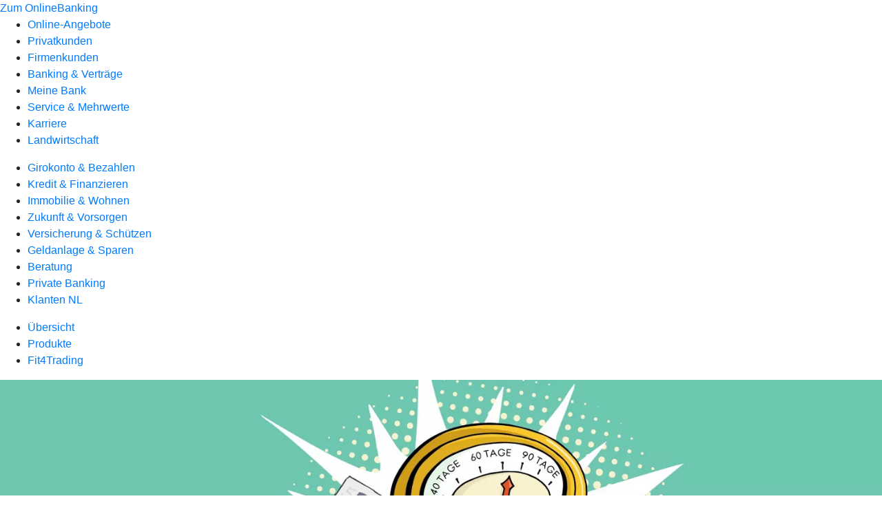

--- FILE ---
content_type: text/html
request_url: https://www.dervolksbanker.de/privatkunden/geldanlage-und-sparen/produkte/geldanlage/kuendigungsgeld.html
body_size: 148196
content:
<!DOCTYPE html><html lang="de-DE"><head><script type="text/javascript" src="/ruxitagentjs_ICA7NVfqrux_10327251022105625.js" data-dtconfig="rid=RID_1122361718|rpid=-1775031455|domain=dervolksbanker.de|reportUrl=/rb_18f35b8a-28e6-455f-9304-0c5d6c4ac3ba|uam=1|app=35703a38e62069a9|coo=1|owasp=1|featureHash=ICA7NVfqrux|rdnt=1|uxrgce=1|cuc=wjovp48q|mel=100000|expw=1|dpvc=1|lastModification=1768390411119|tp=500,50,0|srbbv=2|agentUri=/ruxitagentjs_ICA7NVfqrux_10327251022105625.js"></script><meta charset="utf-8"><title>KündigungsGeld - Volksbank Emmerich-Rees eG</title><meta name="viewport" content="width=device-width,initial-scale=1"><meta name="portal_theme" content="0426_0"><meta name="domain" content=".dervolksbanker.de"><meta property="og:description" name="description" content="Entscheiden Sie sich für Kündigungsgeld, um von attraktiven Zinsen zu profitieren und trotzdem frei über die Anlagedauer zu bestimmen. Mehr bei Ihrer Volksbank Emmerich-Rees eG."><meta property="og:title" content="Kündigungsgeld"><meta property="og:image" content="https://atruvia.scene7.com/is/image/atruvia/kuendigungsgeld-bvr-ogt-1200x628?ts&#x3D;1734947854795"><meta name="google-site-verification" content="QEN4h8yVsLYh3vHkFllfFQGnToUkDZ0S5-vEdgJS2Ds"><link rel="canonical" href="https://www.dervolksbanker.de/privatkunden/geldanlage-und-sparen/produkte/geldanlage/kuendigungsgeld.html"><link rel="icon" href="https://atruvia.scene7.com/is/image/atruvia/Favicon-144x144"><link rel="preload" href="/kf-theme/assets?f=assets/bundle_rel.css" type="text/css" as="style"><link rel="stylesheet" href="/kf-theme/assets?f=assets/bundle_rel.css" title="kf-theme-bundle"><link rel="preload" href="/kf-theme/assets?f=assets/0426_0.css&a=LIGHT" type="text/css" as="style"><link rel="stylesheet" href="/kf-theme/assets?f=assets/0426_0.css&a=LIGHT" type="text/css" id="theme-colors"><link rel="stylesheet" href="/styles.f3e8a5cbc7091186.css"><link rel="modulepreload" class="preloaded-external-script" href="https://contentmanager.incognito.ms/dervolksbanker-0426/googleanalytics/ga-component.min.js" data-automation-id="incognito-ga-component-dervolksbanker-0426" nonce="d3e8bfe9747214ee4e5e282b7288e7212e36bceb" data-async><link rel="modulepreload" class="preloaded-external-script" href="https://contentmanager.incognito.ms/dervolksbanker-0426/userlike/userlike-component.js" data-automation-id="incognito-userlike-component-dervolksbanker-0426" nonce="ea9b4684721efa38361f1aff0ca9677d49d305ca" data-async><link rel="modulepreload" href="/serviceproxy/homepage-cms-renderer-ui/main.js" data-automation-id="cms-renderer-ultimate-script" async></head><body><hra-root data-build-tag="25.12.2" data-env="PROD" data-renderer="cms-renderer-ultimate"><header class="hp-header"><a href="/services_cloud/portal" class="hp-portal-link" target="_blank">Zum OnlineBanking</a><hra-header-nav><section slot="header-navigation"><nav class="hp-navigation" aria-label="Navigation"><ul class="nav-primary"><li><a href="/online-angebote.html" aria-label="Online-Angebote">Online-Angebote</a></li><li class="active"><a href="/privatkunden.html" aria-label="Privatkunden">Privatkunden</a></li><li><a href="/firmenkunden.html" aria-label="Firmenkunden">Firmenkunden</a></li><li><a href="/banking-und-vertraege.html" aria-label="Banking &amp; Verträge">Banking &amp; Verträge</a></li><li><a href="/meine-bank.html" aria-label="Meine Bank">Meine Bank</a></li><li><a href="/service.html" aria-label="Service &amp; Mehrwerte">Service &amp; Mehrwerte</a></li><li><a href="/karriere.html" aria-label="Karriere">Karriere</a></li><li><a href="/landwirtschaft.html" aria-label="Landwirtschaft">Landwirtschaft</a></li></ul></nav><nav class="hp-navigation" aria-label="Zweite Navigationsebene"><ul class="nav-secondary"><li><a href="/privatkunden/girokonto-und-bezahlen.html" aria-label="Girokonto &amp; Bezahlen">Girokonto &amp; Bezahlen</a></li><li><a href="/privatkunden/kredit-und-finanzieren.html" aria-label="Kredit &amp; Finanzieren">Kredit &amp; Finanzieren</a></li><li><a href="/privatkunden/immobilie-und-wohnen.html" aria-label="Immobilie &amp; Wohnen">Immobilie &amp; Wohnen</a></li><li><a href="/privatkunden/zukunft-und-vorsorgen.html" aria-label="Zukunft &amp; Vorsorgen">Zukunft &amp; Vorsorgen</a></li><li><a href="/privatkunden/versicherung-und-schuetzen.html" aria-label="Versicherung &amp; Schützen">Versicherung &amp; Schützen</a></li><li class="active"><a href="/privatkunden/geldanlage-und-sparen.html" aria-label="Geldanlage &amp; Sparen">Geldanlage &amp; Sparen</a></li><li><a href="/privatkunden/beratung.html" aria-label="Beratung">Beratung</a></li><li><a href="/privatkunden/private-banking.html" aria-label="Private Banking">Private Banking</a></li><li><a href="/privatkunden/klanten-nl.html" aria-label="Klanten NL">Klanten NL</a></li></ul></nav><nav class="hp-navigation" aria-label="Dritte Navigationsebene"><ul class="nav-third"><li><a href="/privatkunden/geldanlage-und-sparen/uebersicht.html" aria-label="Übersicht">Übersicht</a></li><li class="active"><a href="/privatkunden/geldanlage-und-sparen/produkte.html" aria-label="Produkte">Produkte</a></li><li><a href="/privatkunden/geldanlage-und-sparen/fit4trading.html" aria-label="Fit4Trading">Fit4Trading</a></li></ul></nav></section></hra-header-nav></header><main class="hp-main"><section class="render-containerClasses-container-xl render-containerClasses-pr-0 render-containerClasses-pl-0 render-cmsid-parsys_opener render-component-web-okp-opener-gerade-schraeg render-darstellung-gerade" data-cta-resource-type="opener" data-render-containerclasses="container-xl pr-0 pl-0" data-render-cmsid="parsys_opener" data-render-component="okp-opener-gerade-schraeg" data-render-darstellung="gerade"><article><picture><source media="(max-width: 599px)" srcset="https://atruvia.scene7.com/is/image/atruvia/Kurzparker_Website_1920x768:3-2?wid=320&hei=2500&fit=constrain%2C1&dpr=off&network=on&bfc=on 320w, https://atruvia.scene7.com/is/image/atruvia/Kurzparker_Website_1920x768:3-2?wid=480&hei=2500&fit=constrain%2C1&dpr=off&network=on&bfc=on 480w, https://atruvia.scene7.com/is/image/atruvia/Kurzparker_Website_1920x768:3-2?wid=640&hei=2500&fit=constrain%2C1&dpr=off&network=on&bfc=on 640w, https://atruvia.scene7.com/is/image/atruvia/Kurzparker_Website_1920x768:3-2?wid=800&hei=2500&fit=constrain%2C1&dpr=off&network=on&bfc=on 800w, https://atruvia.scene7.com/is/image/atruvia/Kurzparker_Website_1920x768:3-2?wid=1000&hei=2500&fit=constrain%2C1&dpr=off&network=on&bfc=on 1000w, https://atruvia.scene7.com/is/image/atruvia/Kurzparker_Website_1920x768:3-2?wid=1200&hei=2500&fit=constrain%2C1&dpr=off&network=on&bfc=on 1200w, https://atruvia.scene7.com/is/image/atruvia/Kurzparker_Website_1920x768:3-2?wid=1400&hei=2500&fit=constrain%2C1&dpr=off&network=on&bfc=on 1400w" sizes="100vw"><source media="(min-width: 600px) and (max-width: 1023px)" srcset="https://atruvia.scene7.com/is/image/atruvia/Kurzparker_Website_1920x768:3-2?wid=640&hei=2500&fit=constrain%2C1&dpr=off&network=on&bfc=on 640w, https://atruvia.scene7.com/is/image/atruvia/Kurzparker_Website_1920x768:3-2?wid=768&hei=2500&fit=constrain%2C1&dpr=off&network=on&bfc=on 768w, https://atruvia.scene7.com/is/image/atruvia/Kurzparker_Website_1920x768:3-2?wid=900&hei=2500&fit=constrain%2C1&dpr=off&network=on&bfc=on 900w, https://atruvia.scene7.com/is/image/atruvia/Kurzparker_Website_1920x768:3-2?wid=1024&hei=2500&fit=constrain%2C1&dpr=off&network=on&bfc=on 1024w, https://atruvia.scene7.com/is/image/atruvia/Kurzparker_Website_1920x768:3-2?wid=1280&hei=2500&fit=constrain%2C1&dpr=off&network=on&bfc=on 1280w, https://atruvia.scene7.com/is/image/atruvia/Kurzparker_Website_1920x768:3-2?wid=1536&hei=2500&fit=constrain%2C1&dpr=off&network=on&bfc=on 1536w, https://atruvia.scene7.com/is/image/atruvia/Kurzparker_Website_1920x768:3-2?wid=1792&hei=2500&fit=constrain%2C1&dpr=off&network=on&bfc=on 1792w, https://atruvia.scene7.com/is/image/atruvia/Kurzparker_Website_1920x768:3-2?wid=2048&hei=2500&fit=constrain%2C1&dpr=off&network=on&bfc=on 2048w" sizes="100vw"><source media="(min-width: 1024px) and (max-width: 1199px)" srcset="https://atruvia.scene7.com/is/image/atruvia/Kurzparker_Website_1920x768:5-2?wid=1200&hei=2500&fit=constrain%2C1&dpr=off&network=on&bfc=on 1200w, https://atruvia.scene7.com/is/image/atruvia/Kurzparker_Website_1920x768:5-2?wid=1500&hei=2500&fit=constrain%2C1&dpr=off&network=on&bfc=on 1500w, https://atruvia.scene7.com/is/image/atruvia/Kurzparker_Website_1920x768:5-2?wid=1800&hei=2500&fit=constrain%2C1&dpr=off&network=on&bfc=on 1800w, https://atruvia.scene7.com/is/image/atruvia/Kurzparker_Website_1920x768:5-2?wid=2100&hei=2500&fit=constrain%2C1&dpr=off&network=on&bfc=on 2100w, https://atruvia.scene7.com/is/image/atruvia/Kurzparker_Website_1920x768:5-2?wid=2400&hei=2500&fit=constrain%2C1&dpr=off&network=on&bfc=on 2400w" sizes="100vw"><source media="(min-width: 1200px) and (max-width: 1491px)" srcset="https://atruvia.scene7.com/is/image/atruvia/Kurzparker_Website_1920x768:5-2?wid=1492&hei=2500&fit=constrain%2C1&dpr=off&network=on&bfc=on 1492w, https://atruvia.scene7.com/is/image/atruvia/Kurzparker_Website_1920x768:5-2?wid=1865&hei=2500&fit=constrain%2C1&dpr=off&network=on&bfc=on 1865w, https://atruvia.scene7.com/is/image/atruvia/Kurzparker_Website_1920x768:5-2?wid=2238&hei=2500&fit=constrain%2C1&dpr=off&network=on&bfc=on 2238w, https://atruvia.scene7.com/is/image/atruvia/Kurzparker_Website_1920x768:5-2?wid=2611&hei=2500&fit=constrain%2C1&dpr=off&network=on&bfc=on 2611w, https://atruvia.scene7.com/is/image/atruvia/Kurzparker_Website_1920x768:5-2?wid=2984&hei=2500&fit=constrain%2C1&dpr=off&network=on&bfc=on 2984w" sizes="100vw"><source media="(min-width: 1492px)" srcset="https://atruvia.scene7.com/is/image/atruvia/Kurzparker_Website_1920x768:5-2?wid=1492&hei=2500&fit=constrain%2C1&dpr=off&network=on&bfc=on 1492w, https://atruvia.scene7.com/is/image/atruvia/Kurzparker_Website_1920x768:5-2?wid=1865&hei=2500&fit=constrain%2C1&dpr=off&network=on&bfc=on 1865w, https://atruvia.scene7.com/is/image/atruvia/Kurzparker_Website_1920x768:5-2?wid=2238&hei=2500&fit=constrain%2C1&dpr=off&network=on&bfc=on 2238w, https://atruvia.scene7.com/is/image/atruvia/Kurzparker_Website_1920x768:5-2?wid=2611&hei=2500&fit=constrain%2C1&dpr=off&network=on&bfc=on 2611w, https://atruvia.scene7.com/is/image/atruvia/Kurzparker_Website_1920x768:5-2?wid=2984&hei=2500&fit=constrain%2C1&dpr=off&network=on&bfc=on 2984w" sizes="1492px"><img src="https://atruvia.scene7.com/is/image/atruvia/Kurzparker_Website_1920x768:3-2?wid&#x3D;320&amp;hei&#x3D;2500&amp;fit&#x3D;constrain%2C1&amp;dpr&#x3D;off&amp;network&#x3D;on&amp;bfc&#x3D;on" alt="Parkuhr mit Geldscheinen im Comicstil auf farbigem Hintergrund" title="Parkuhr mit Geldscheinen im Comicstil auf farbigem Hintergrund" class="image opener-gerade-schraeg-image"></picture><header><div class="cms-text render-containerClasses-container-xl render-containerClasses-pr-0 render-containerClasses-pl-0"><h1 style="text-align:left">Kündigungsgeld</h1><h2 style="text-align:left">Unsere Alternative zum Tagesgeld<br></h2><p style="text-align:left">Sie möchten Ihr Geld gewinnbringend anlegen, wissen aber noch nicht, wann Sie es wieder benötigen? Das Kündigungsgeld bietet Ihnen mit einer kurzen Kündigungsfrist die Freiheit, die Sie brauchen. Sie bestimmen, wie viel Geld Sie einzahlen und erhalten Zinsen ab dem ersten Euro.</p></div></header></article></section><div class="render-containerClasses-container render-cmsid-parsys_layout render-component-web-okp-layout render-topLevel-true render-backgroundColor-none render-layoutWidth-col-md render-direction-row render-flexClasses-justify-content-start render-flexClasses-align-items-stretch render-paddingStyle-padding-top-s render-paddingStyle-padding-right-none render-paddingStyle-padding-bottom-s render-paddingStyle-padding-left-none" data-cta-resource-type="layout" data-render-containerclasses="container" data-render-cmsid="parsys_layout" data-render-component="okp-layout" data-render-toplevel="true" data-render-backgroundcolor="none" data-render-layoutwidth="col-md" data-render-direction="row" data-render-flexclasses="justify-content-start align-items-stretch" data-render-paddingstyle="padding-top-s padding-right-none padding-bottom-s padding-left-none"><article class="render-layoutClasses-col-md render-cmsid-parsys_layout_featurebox render-component-web-okp-feature-box render-outline-false render-hintergrund-hell render-textAlign-center render-mediaType-pictogram render-variante-left" data-cta-resource-type="featurebox" data-render-layoutclasses="col-md" data-render-cmsid="parsys_layout_featurebox" data-render-component="okp-feature-box" data-render-outline="false" data-render-hintergrund="hell" data-render-textalign="center" data-render-mediatype="pictogram" data-render-variante="left"><figure><i class="cms-icon" hidden>pict_weitere-bankthemen-genossenschaftliche-idee_96.svg</i></figure><h2 class="cms-title">Flexibel</h2><div class="cms-text render-layoutClasses-col-md"><p>Sie gestalten die Geldanlage nach Ihren Vorstellungen.<br></p></div></article><article class="render-layoutClasses-col-md render-cmsid-parsys_layout_featurebox_copy_copy render-component-web-okp-feature-box render-outline-false render-hintergrund-hell render-textAlign-center render-mediaType-pictogram render-variante-left" data-cta-resource-type="featurebox" data-render-layoutclasses="col-md" data-render-cmsid="parsys_layout_featurebox_copy_copy" data-render-component="okp-feature-box" data-render-outline="false" data-render-hintergrund="hell" data-render-textalign="center" data-render-mediatype="pictogram" data-render-variante="left"><figure><i class="cms-icon" hidden>pict_basis-bestaetigung_96.svg</i></figure><h2 class="cms-title">Profitabel</h2><div class="cms-text render-layoutClasses-col-md"><p>Die Zinsen werden regelmäßig auf Ihrem Referenzkonto gutgeschrieben.<br></p></div></article><article class="render-layoutClasses-col-md render-cmsid-parsys_layout_featurebox_copy render-component-web-okp-feature-box render-outline-false render-hintergrund-hell render-textAlign-center render-mediaType-pictogram render-variante-left" data-cta-resource-type="featurebox" data-render-layoutclasses="col-md" data-render-cmsid="parsys_layout_featurebox_copy" data-render-component="okp-feature-box" data-render-outline="false" data-render-hintergrund="hell" data-render-textalign="center" data-render-mediatype="pictogram" data-render-variante="left"><figure><i class="cms-icon" hidden>pict_echtzeitueberweisung-24-x-7-an-365-tagen-im-jahr_96.svg</i></figure><h2 class="cms-title">Praktisch</h2><div class="cms-text render-layoutClasses-col-md"><p>Der Vertrag läuft unbefristet und endet erst mit Kündigung des Gesamtbetrags und Auflösung des Kontos.<br></p></div></article></div><article class="render-containerClasses-container render-cmsid-parsys_stickybar render-component-web-okp-sticky-bar render-cta-true render-type-primary" data-cta-resource-type="stickybar" data-render-containerclasses="container" data-render-cmsid="parsys_stickybar" data-render-component="okp-sticky-bar" data-render-cta="true" data-render-type="primary"><a href="/services_cloud/portal/webcomp/serviceauftrag-app/auftraege#/auftraege/kuendigungsgeld" target="_self" title="Zum Online-Servcieauftrag Kündigungsgeld" tabindex="-1" class="cms-button render-containerClasses-container render-type-primary"><span class="cms-label">Jetzt online abschließen</span></a></article><div class="render-containerClasses-container render-cmsid-parsys_layout_445703994_cop_1681576629 render-component-web-okp-layout render-topLevel-true render-backgroundColor-none render-layoutWidth-col-md render-direction-row render-flexClasses-justify-content-center render-flexClasses-align-items-start render-paddingStyle-padding-top-s render-paddingStyle-padding-right-none render-paddingStyle-padding-bottom-l render-paddingStyle-padding-left-none" data-cta-resource-type="layout" data-render-containerclasses="container" data-render-cmsid="parsys_layout_445703994_cop_1681576629" data-render-component="okp-layout" data-render-toplevel="true" data-render-backgroundcolor="none" data-render-layoutwidth="col-md" data-render-direction="row" data-render-flexclasses="justify-content-center align-items-start" data-render-paddingstyle="padding-top-s padding-right-none padding-bottom-l padding-left-none"><div class="render-layoutClasses-col-md-8 render-cmsid-parsys_layout_445703994_cop_1681576629_text render-component-web-okp-text" data-cta-resource-type="text" data-render-layoutclasses="col-md-8" data-render-cmsid="parsys_layout_445703994_cop_1681576629_text" data-render-component="okp-text"><h2 style="text-align:left">Produktdetails</h2></div><div class="render-layoutClasses-col-md-8 render-cmsid-parsys_layout_445703994_cop_1681576629_text_901486864 render-component-web-okp-text" data-cta-resource-type="text" data-render-layoutclasses="col-md-8" data-render-cmsid="parsys_layout_445703994_cop_1681576629_text_901486864" data-render-component="okp-text"><p>Ihre Vorteile<br></p><ul><li>Sie können Teilbeträge oder den gesamten Anlagebetrag jederzeit mit der vereinbarten Frist kündigen.<br></li><li>Mindesteinlage 2.000 Euro</li><li>Zuzahlungen jederzeit möglich<br></li><li>Zinssatz variabel*</li></ul></div></div><div class="render-containerClasses-container render-cmsid-parsys_layout_445703994_cop render-component-web-okp-layout render-topLevel-true render-backgroundColor-none render-layoutWidth-col-md render-direction-row render-flexClasses-justify-content-center render-flexClasses-align-items-start render-paddingStyle-padding-top-m render-paddingStyle-padding-right-none render-paddingStyle-padding-bottom-l render-paddingStyle-padding-left-none" data-cta-resource-type="layout" data-render-containerclasses="container" data-render-cmsid="parsys_layout_445703994_cop" data-render-component="okp-layout" data-render-toplevel="true" data-render-backgroundcolor="none" data-render-layoutwidth="col-md" data-render-direction="row" data-render-flexclasses="justify-content-center align-items-start" data-render-paddingstyle="padding-top-m padding-right-none padding-bottom-l padding-left-none"><div class="render-layoutClasses-col-md-8 render-cmsid-parsys_layout_445703994_cop_text render-component-web-okp-text" data-cta-resource-type="text" data-render-layoutclasses="col-md-8" data-render-cmsid="parsys_layout_445703994_cop_text" data-render-component="okp-text"><h2 style="text-align:left">Konditionen</h2></div><div class="render-layoutClasses-col-md-8 render-cmsid-parsys_layout_445703994_cop_tabelle render-component-web-okp-tabelle" data-cta-resource-type="tabelle" data-render-layoutclasses="col-md-8" data-render-cmsid="parsys_layout_445703994_cop_tabelle" data-render-component="okp-tabelle"><div class="cms-text render-layoutClasses-col-md-8"><table width="100%" cellspacing="0" cellpadding="1" border="1"><tbody><tr><th width="70%">Kündigungsgeld (min. 2.000, max 1.000.000 Euro)</th><th width="30%">Zinssatz</th></tr><tr><td>40 Tage</td><td>0,80 % p.a.*</td></tr><tr><td>60 Tage</td><td>0,90 % p.a.*</td></tr><tr><td>90 Tage</td><td>0,95 % p.a.*</td></tr></tbody></table></div></div><div class="render-layoutClasses-col-md-8 render-cmsid-parsys_layout_445703994_cop_text_1574124853 render-component-web-okp-text" data-cta-resource-type="text" data-render-layoutclasses="col-md-8" data-render-cmsid="parsys_layout_445703994_cop_text_1574124853" data-render-component="okp-text"><p>*Die vereinbarte Verzinsung ist variabel und wird den veränderten Marktverhältnissen angepasst.</p><p><sub>Stand 08.01.2026</sub></p></div><div class="render-layoutClasses-col-md-8 render-cmsid-parsys_layout_445703994_cop_layout render-component-web-okp-layout render-topLevel-false render-backgroundColor-none render-layoutWidth-col-md-8 render-direction-row render-flexClasses-align-items-start render-flexClasses-justify-content-end render-paddingStyle-padding-top-none render-paddingStyle-padding-right-none render-paddingStyle-padding-bottom-none render-paddingStyle-padding-left-none" data-cta-resource-type="layout" data-render-layoutclasses="col-md-8" data-render-cmsid="parsys_layout_445703994_cop_layout" data-render-component="okp-layout" data-render-toplevel="false" data-render-backgroundcolor="none" data-render-layoutwidth="col-md-8" data-render-direction="row" data-render-flexclasses="align-items-start justify-content-end" data-render-paddingstyle="padding-top-none padding-right-none padding-bottom-none padding-left-none"><div class="render-layoutClasses-col-lg-3 render-layoutClasses-col-sm-6 render-cmsid-parsys_layout_445703994_cop_layout_button render-component-web-okp-button render-shape-default render-type-primary render-noIcon-true" data-cta-resource-type="button" data-render-layoutclasses="col-lg-3 col-sm-6" data-render-cmsid="parsys_layout_445703994_cop_layout_button" data-render-component="okp-button" data-render-shape="default" data-render-type="primary" data-render-noicon="true"><a href="/services_cloud/portal/webcomp/serviceauftrag-app/auftraege#/auftraege/kuendigungsgeld" target="_self" title="Zum Onlineabschluss Kündigungsgeld" tabindex="-1" class="cms-button render-layoutClasses-col-lg-3 render-layoutClasses-col-sm-6 render-shape-default render-type-primary"><span class="cms-label">Jetzt online abschließen</span></a></div><div class="render-layoutClasses-col-lg-3 render-layoutClasses-col-sm-6 render-cmsid-parsys_layout_445703994_cop_layout_button_2116821425 render-component-web-okp-button render-shape-default render-type-primary render-noIcon-true" data-cta-resource-type="button" data-render-layoutclasses="col-lg-3 col-sm-6" data-render-cmsid="parsys_layout_445703994_cop_layout_button_2116821425" data-render-component="okp-button" data-render-shape="default" data-render-type="primary" data-render-noicon="true"><a href="/service/online-services/online-termin-vereinbaren.html" target="_self" title="zur Terminvereinbarung" tabindex="-1" class="cms-button render-layoutClasses-col-lg-3 render-layoutClasses-col-sm-6 render-shape-default render-type-primary"><span class="cms-label">Jetzt Termin vereinbaren</span></a></div></div></div><div class="render-containerClasses-container render-cmsid-parsys_layout_646017577 render-component-web-okp-layout render-topLevel-true render-backgroundColor-none render-layoutWidth-col-md render-direction-row render-flexClasses-justify-content-start render-flexClasses-align-items-stretch render-paddingStyle-padding-top-l render-paddingStyle-padding-right-none render-paddingStyle-padding-bottom-m render-paddingStyle-padding-left-none" data-cta-resource-type="layout" data-render-containerclasses="container" data-render-cmsid="parsys_layout_646017577" data-render-component="okp-layout" data-render-toplevel="true" data-render-backgroundcolor="none" data-render-layoutwidth="col-md" data-render-direction="row" data-render-flexclasses="justify-content-start align-items-stretch" data-render-paddingstyle="padding-top-l padding-right-none padding-bottom-m padding-left-none"><article class="render-layoutClasses-col-md-4 render-cmsid-parsys_layout_646017577_teaser render-component-web-okp-visual-teaser render-mediaType-bild" data-cta-resource-type="teaser" data-render-layoutclasses="col-md-4" data-render-cmsid="parsys_layout_646017577_teaser" data-render-component="okp-visual-teaser" data-render-mediatype="bild"><img src="https://atruvia.scene7.com/is/image/atruvia/festgeld-bvr-imageteaser-522x348:3-2" alt="Ein Mann arbeitet glücklich in seinem Garten" title="Ein Mann arbeitet glücklich in seinem Garten" srcset="https://atruvia.scene7.com/is/image/atruvia/festgeld-bvr-imageteaser-522x348:3-2?wid&#x3D;488&amp;hei&#x3D;2500&amp;fit&#x3D;constrain%2C1&amp;dpr&#x3D;on&amp;network&#x3D;on&amp;bfc&#x3D;on 488w,https://atruvia.scene7.com/is/image/atruvia/festgeld-bvr-imageteaser-522x348:3-2?wid&#x3D;896&amp;hei&#x3D;2500&amp;fit&#x3D;constrain%2C1&amp;dpr&#x3D;on&amp;network&#x3D;on&amp;bfc&#x3D;on 896w,https://atruvia.scene7.com/is/image/atruvia/festgeld-bvr-imageteaser-522x348:3-2?wid&#x3D;312&amp;hei&#x3D;2500&amp;fit&#x3D;constrain%2C1&amp;dpr&#x3D;on&amp;network&#x3D;on&amp;bfc&#x3D;on 312w,https://atruvia.scene7.com/is/image/atruvia/festgeld-bvr-imageteaser-522x348:3-2?wid&#x3D;330&amp;hei&#x3D;2500&amp;fit&#x3D;constrain%2C1&amp;dpr&#x3D;on&amp;network&#x3D;on&amp;bfc&#x3D;on 330w,https://atruvia.scene7.com/is/image/atruvia/festgeld-bvr-imageteaser-522x348:3-2?wid&#x3D;598&amp;hei&#x3D;2500&amp;fit&#x3D;constrain%2C1&amp;dpr&#x3D;on&amp;network&#x3D;on&amp;bfc&#x3D;on 598w" sizes="(min-width: 1492px) 598px,(min-width: 1200px) 330px,(min-width: 1024px) 312px,(min-width: 600px) 896px,(min-width: 320px) 488px,488px" class="cms-image"><h2 class="cms-title">Festgeld</h2><div class="cms-text render-layoutClasses-col-md-4"><p>Geldanlage mit fester Laufzeit ohne Zinsschwankungen  </p></div><a href="/privatkunden/geldanlage-und-sparen/produkte/geldanlage/festgeld.html" target="_self" title="Zur Produktbeschreibung des Festgeldes" tabindex="0" class="cms-link"></a></article><article class="render-layoutClasses-col-md-4 render-cmsid-parsys_layout_646017577_teaser_662614214 render-component-web-okp-visual-teaser render-mediaType-bild" data-cta-resource-type="teaser" data-render-layoutclasses="col-md-4" data-render-cmsid="parsys_layout_646017577_teaser_662614214" data-render-component="okp-visual-teaser" data-render-mediatype="bild"></article><article class="render-layoutClasses-col-md-4 render-cmsid-parsys_layout_646017577_teaser_441707359 render-component-web-okp-visual-teaser render-mediaType-bild" data-cta-resource-type="teaser" data-render-layoutclasses="col-md-4" data-render-cmsid="parsys_layout_646017577_teaser_441707359" data-render-component="okp-visual-teaser" data-render-mediatype="bild"><img src="https://atruvia.scene7.com/is/image/atruvia/bausparvertrag-bsh-visual-teaser-1290x860:3-2" alt="" srcset="https://atruvia.scene7.com/is/image/atruvia/bausparvertrag-bsh-visual-teaser-1290x860:3-2?wid&#x3D;488&amp;hei&#x3D;2500&amp;fit&#x3D;constrain%2C1&amp;dpr&#x3D;on&amp;network&#x3D;on&amp;bfc&#x3D;on 488w,https://atruvia.scene7.com/is/image/atruvia/bausparvertrag-bsh-visual-teaser-1290x860:3-2?wid&#x3D;896&amp;hei&#x3D;2500&amp;fit&#x3D;constrain%2C1&amp;dpr&#x3D;on&amp;network&#x3D;on&amp;bfc&#x3D;on 896w,https://atruvia.scene7.com/is/image/atruvia/bausparvertrag-bsh-visual-teaser-1290x860:3-2?wid&#x3D;312&amp;hei&#x3D;2500&amp;fit&#x3D;constrain%2C1&amp;dpr&#x3D;on&amp;network&#x3D;on&amp;bfc&#x3D;on 312w,https://atruvia.scene7.com/is/image/atruvia/bausparvertrag-bsh-visual-teaser-1290x860:3-2?wid&#x3D;330&amp;hei&#x3D;2500&amp;fit&#x3D;constrain%2C1&amp;dpr&#x3D;on&amp;network&#x3D;on&amp;bfc&#x3D;on 330w,https://atruvia.scene7.com/is/image/atruvia/bausparvertrag-bsh-visual-teaser-1290x860:3-2?wid&#x3D;598&amp;hei&#x3D;2500&amp;fit&#x3D;constrain%2C1&amp;dpr&#x3D;on&amp;network&#x3D;on&amp;bfc&#x3D;on 598w" sizes="(min-width: 1492px) 598px,(min-width: 1200px) 330px,(min-width: 1024px) 312px,(min-width: 600px) 896px,(min-width: 320px) 488px,488px" class="cms-image"><h2 class="cms-title">Bausparen mit Bausparvertrag</h2><div class="cms-text render-layoutClasses-col-md-4"><p>Verwirklichen Sie Ihren Traum von den eigenen vier Wänden mit einer soliden Finanzierung.</p></div><a href="/privatkunden/immobilie-und-wohnen/produkte/baufinanzierung/bausparvertrag.html" target="_self" title="Zur Produktbeschreibung des Bausparvertrags" tabindex="0" class="cms-link"></a></article></div><div class="render-containerClasses-container render-cmsid-parsys_button render-component-web-okp-button render-shape-default render-type-primary render-noIcon-true" data-cta-resource-type="button" data-render-containerclasses="container" data-render-cmsid="parsys_button" data-render-component="okp-button" data-render-shape="default" data-render-type="primary" data-render-noicon="true"><a href="" target="_self" title="" tabindex="-1" class="cms-button render-containerClasses-container render-shape-default render-type-primary"><span class="cms-label">hgkhfj</span></a></div><article class="render-containerClasses-container render-cmsid-parsys_accordeon render-component-web-okp-akkordeon render-backgroundColor-keine render-variante-linksbuendig render-box-innerhalb" data-cta-resource-type="accordeon" data-render-containerclasses="container" data-render-cmsid="parsys_accordeon" data-render-component="okp-akkordeon" data-render-backgroundcolor="keine" data-render-variante="linksbuendig" data-render-box="innerhalb"><h2 class="cms-header">FAQ zum Kündigungsgeld</h2><details class="render-cmsid-parsys_accordeon_accordeonfaqtab render-component-web-okp-akkordeon-faq-tab render-expanded-true render-box-innerhalb" data-cta-resource-type="accordeonfaqtab" data-render-cmsid="parsys_accordeon_accordeonfaqtab" data-render-component="okp-akkordeon-faq-tab" data-render-expanded="true"><summary class="cms-title">Wie schnell komme ich an mein Geld?</summary><div class="cms-text"><p>Sie können das Kündigungsgeld jederzeit ganz oder zum Teil kündigen. Nach der erfolgten Kündigung und nach Ablauf der vereinbarten Kündigungsfrist wird die gekündigte Summe auf Ihrem Referenzkonto gutgeschrieben.<br></p></div></details><details class="render-cmsid-parsys_accordeon_accordeonfaqtab_859764969 render-component-web-okp-akkordeon-faq-tab render-expanded-false render-box-innerhalb" data-cta-resource-type="accordeonfaqtab" data-render-cmsid="parsys_accordeon_accordeonfaqtab_859764969" data-render-component="okp-akkordeon-faq-tab" data-render-expanded="false"><summary class="cms-title">Kann ich einen bestehenden Vertrag während der Laufzeit aufstocken?</summary><div class="cms-text"><p>Ja, Sie können jederzeit Zuzahlungen vornehmen.<br></p></div></details><details class="render-cmsid-parsys_accordeon_accordeonfaqtab_1241877037 render-component-web-okp-akkordeon-faq-tab render-expanded-false render-box-innerhalb" data-cta-resource-type="accordeonfaqtab" data-render-cmsid="parsys_accordeon_accordeonfaqtab_1241877037" data-render-component="okp-akkordeon-faq-tab" data-render-expanded="false"><summary class="cms-title">Wann erhalte ich die Zinsen?</summary><div class="cms-text"><p>Die Zinsen werden vierteljährlich berechnet und Ihrem Referenzkonto gutgeschrieben.</p></div></details><details class="render-cmsid-parsys_accordeon_accordeonfaqtab_4295 render-component-web-okp-akkordeon-faq-tab render-expanded-false render-box-innerhalb" data-cta-resource-type="accordeonfaqtab" data-render-cmsid="parsys_accordeon_accordeonfaqtab_4295" data-render-component="okp-akkordeon-faq-tab" data-render-expanded="false"><summary class="cms-title">Was ist ein Freistellungsauftrag?</summary><div class="cms-text"><p>Bei Zinserträgen werden Steuern fällig, die wir direkt an das Finanzamt weiterleiten. Mit einem Freistellungsauftrag oder einer Nichtveranlagungsbescheinigung können Sie sich das Geld ganz oder teilweise sparen.</p><p><a href="/service/rechtliche-hinweise/freistellungsauftrag.html" class="internal" target="_self" title="Zur Infoseite über den Freistellungsauftrag">Mehr zu Freistellungsauftrag und Kirchensteuer</a></p></div></details><details class="render-cmsid-parsys_accordeon_accordeonfaqtab_9136_267208163 render-component-web-okp-akkordeon-faq-tab render-expanded-false render-box-innerhalb" data-cta-resource-type="accordeonfaqtab" data-render-cmsid="parsys_accordeon_accordeonfaqtab_9136_267208163" data-render-component="okp-akkordeon-faq-tab" data-render-expanded="false"><summary class="cms-title">Wie wird die Kirchensteuer bezahlt?</summary><div class="cms-text"><p>Bei Mitgliedern einer Religionsgemeinschaft, die Kirchensteuer erhebt, greift das automatisierte Kirchensteuerverfahren. Wenn Sie keinen Sperrvermerk beantragt haben, wird die anfallende Kirchensteuer zusammen mit der Zinsertragssteuer automatisch an das Finanzamt abgeführt.</p><p><a href="/service/rechtliche-hinweise/freistellungsauftrag.html" class="internal" target="_self" title="Zur Infoseite über die Kirchensteuer">Mehr zu Freistellungsauftrag und Kirchensteuer</a></p></div></details></article></main><aside><section slot="contact-widget"></section></aside><footer><section class="hp-footer-branch-locator"><a href="https://suche.geno-banken.de/#/?config.api_token&#x3D;3M75Bn5sWiFXVHxReLsiGzTB&amp;config.location_type&#x3D;bank&amp;filters.bank_code&#x3D;35860245&amp;config.layout_bank_code&#x3D;35860245&amp;config.autofit&#x3D;true&amp;config.template_override&#x3D;vrb" class="hp-footer-branch-locator" slot="branch-locator"></a></section><section class="hp-footer-social-links"><ul slot="social-media-links"><li class="ic_facebook_24"><a href="https://www.facebook.com/dervolksbanker"></a></li><li class="ic_linkedin_24"><a href="https://www.linkedin.com/company/12334070/"></a></li><li class="ic_instagram_24"><a href="https://www.instagram.com/dervolksbankeremmerichrees/"></a></li></ul></section><section class="hp-footer-navigation"><hra-footer-nav><nav slot="footer-navigation" aria-label="Fußzeilennavigation"><ul class="nav-footer"><li><a href="/impressum.html" title="Impressum">Impressum</a></li><li><a href="/datenschutz.html" title="Datenschutz">Datenschutz</a></li><li><a href="/nutzungsbedingungen.html" title="Nutzungsbedingungen">Nutzungsbedingungen</a></li><li><a href="/rechtliche-hinweise.html" title="Rechtliche Hinweise">Rechtliche Hinweise</a></li><li><a href="/agb.html" title="AGB">AGB</a></li><li><a href="/barrierefreiheit.html" title="Barrierefreiheit">Barrierefreiheit</a></li></ul></nav></hra-footer-nav></section></footer></hra-root><script type="module" src="/runtime.aa1f25b2cd7a4bd5.js"></script><script type="module" src="/polyfills.e8d3e141fb580634.js"></script><script type="module" src="/main.891bb487cf66a444.js"></script><script type="application/json" data-automation-id="homepage-configuration-object">{"defaultLanguage":"de-DE","translations":[{"languageCode":"de-DE","loginButtonLabel":"Zum OnlineBanking","searchBarLabel":"Gesch&#xE4;ftsstellensuche","title":"","suffix":"Volksbank Emmerich-Rees eG"}],"socialMediaLinks":[{"url":"https://www.facebook.com/dervolksbanker","icon":"ic_facebook_24","title":""},{"url":"https://www.linkedin.com/company/12334070/","icon":"ic_linkedin_24","title":""},{"url":"https://www.instagram.com/dervolksbankeremmerichrees/","icon":"ic_instagram_24","title":""}],"googleVerify":"QEN4h8yVsLYh3vHkFllfFQGnToUkDZ0S5-vEdgJS2Ds","bingVerify":"","consentLayerOptionPersonal":true,"consentLayerOptionMarketing":true,"consentLayerOptionStatistic":true,"showSearchMenu":true,"showContactMenu":true,"searchFieldMode":"dropDown","branchSearchLink":"https://suche.geno-banken.de/#/?config.api_token=3M75Bn5sWiFXVHxReLsiGzTB&#x26;config.location_type=bank&#x26;filters.bank_code=35860245&#x26;config.layout_bank_code=35860245&#x26;config.autofit=true&#x26;config.template_override=vrb","branchSearchColorScheme":"vrb","showBranchSearchMenu":true}</script><script type="application/json" data-automation-id="homepage-content">{"statusCode":200,"contentPath":"/privatkunden/geldanlage-und-sparen/produkte/geldanlage/kuendigungsgeld.html","error":{},"meta":{"language":"de-DE","title":"K&#xFC;ndigungsGeld - Volksbank Emmerich-Rees eG","theme":"0426_0","googleVerify":"QEN4h8yVsLYh3vHkFllfFQGnToUkDZ0S5-vEdgJS2Ds","bingVerify":"","robots":"","canonical":"https://www.dervolksbanker.de/privatkunden/geldanlage-und-sparen/produkte/geldanlage/kuendigungsgeld.html","canonicalLink":"https://www.dervolksbanker.de/privatkunden/geldanlage-und-sparen/produkte/geldanlage/kuendigungsgeld.html","branchOverviewUrl":"https://geno-banken.de/#/?config.api_token=HFfYeuAyRt8GysVt6gQxXEP3&#x26;filters.bank_code=35860245&#x26;config.template_override=vrb","favicon":"https://atruvia.scene7.com/is/image/atruvia/Favicon-144x144","ogTitle":"K&#xFC;ndigungsgeld","ogDescription":"Flexible Geldanlage mit attraktiven Zinsen","ogImage":"https://atruvia.scene7.com/is/image/atruvia/kuendigungsgeld-bvr-ogt-1200x628?ts=1734947854795","ogLanguage":"de","description":"Entscheiden Sie sich f&#xFC;r K&#xFC;ndigungsgeld, um von attraktiven Zinsen zu profitieren und trotzdem frei &#xFC;ber die Anlagedauer zu bestimmen. Mehr bei Ihrer Volksbank Emmerich-Rees eG."},"main":{"type":"cmsContent","contentPath":"/privatkunden/geldanlage-und-sparen/produkte/geldanlage/kuendigungsgeld.html","basePath":"/privatkunden/geldanlage-und-sparen/produkte/geldanlage/kuendigungsgeld.html","subRouteQuery":"","title":"K&#xFC;ndigungsGeld - Volksbank Emmerich-Rees eG","language":"de-DE","noindex":false,"nofollow":false,"description":"Entscheiden Sie sich f&#xFC;r K&#xFC;ndigungsgeld, um von attraktiven Zinsen zu profitieren und trotzdem frei &#xFC;ber die Anlagedauer zu bestimmen. Mehr bei Ihrer Volksbank Emmerich-Rees eG.","ogTitle":"K&#xFC;ndigungsgeld","ogDescription":"Flexible Geldanlage mit attraktiven Zinsen","ogImage":"https://atruvia.scene7.com/is/image/atruvia/kuendigungsgeld-bvr-ogt-1200x628?ts=1734947854795","ogLanguage":"de","highlight":false,"header":{"navigation":[[{"title":"Online-Angebote","path":"/online-angebote.html","active":false},{"title":"Privatkunden","path":"/privatkunden.html","active":true},{"title":"Firmenkunden","path":"/firmenkunden.html","active":false},{"title":"Banking &#x26; Vertr&#xE4;ge","path":"/banking-und-vertraege.html","active":false},{"title":"Meine Bank","path":"/meine-bank.html","active":false},{"title":"Service &#x26; Mehrwerte","path":"/service.html","active":false},{"title":"Karriere","path":"/karriere.html","active":false},{"title":"Landwirtschaft","path":"/landwirtschaft.html","active":false}],[{"title":"Girokonto &#x26; Bezahlen","path":"/privatkunden/girokonto-und-bezahlen.html","active":false},{"title":"Kredit &#x26; Finanzieren","path":"/privatkunden/kredit-und-finanzieren.html","active":false},{"title":"Immobilie &#x26; Wohnen","path":"/privatkunden/immobilie-und-wohnen.html","active":false},{"title":"Zukunft &#x26; Vorsorgen","path":"/privatkunden/zukunft-und-vorsorgen.html","active":false},{"title":"Versicherung &#x26; Sch&#xFC;tzen","path":"/privatkunden/versicherung-und-schuetzen.html","active":false},{"title":"Geldanlage &#x26; Sparen","path":"/privatkunden/geldanlage-und-sparen.html","active":true},{"title":"Beratung","path":"/privatkunden/beratung.html","active":false},{"title":"Private Banking","path":"/privatkunden/private-banking.html","active":false},{"title":"Klanten NL","path":"/privatkunden/klanten-nl.html","active":false}],[{"title":"&#xDC;bersicht","path":"/privatkunden/geldanlage-und-sparen/uebersicht.html","active":false},{"title":"Produkte","path":"/privatkunden/geldanlage-und-sparen/produkte.html","active":true},{"title":"Fit4Trading","path":"/privatkunden/geldanlage-und-sparen/fit4trading.html","active":false}],[{"title":"Sparen","path":"/privatkunden/geldanlage-und-sparen/produkte/sparen.html","active":false},{"title":" Geldanlage","path":"/privatkunden/geldanlage-und-sparen/produkte/geldanlage.html","active":true},{"title":"Wertpapiere","path":"/privatkunden/geldanlage-und-sparen/produkte/wertpapiere.html","active":false},{"title":" Depot &#x26; Brokerage","path":"/privatkunden/geldanlage-und-sparen/produkte/depot-brokerage.html","active":false}],[{"title":"Festgeld","path":"/privatkunden/geldanlage-und-sparen/produkte/geldanlage/festgeld.html","active":false},{"title":" Gold und Silber kaufen","path":"/privatkunden/geldanlage-und-sparen/produkte/geldanlage/gold-und-silber-kaufen.html","active":false},{"title":"PrivatFonds ESG","path":"/privatkunden/geldanlage-und-sparen/produkte/geldanlage/privatfonds-esg.html","active":false},{"title":" K&#xFC;ndigungsGeld","path":"/privatkunden/geldanlage-und-sparen/produkte/geldanlage/kuendigungsgeld.html","active":true},{"title":" MeinInvest","path":"/privatkunden/geldanlage-und-sparen/produkte/geldanlage/meininvest.html","active":false},{"title":"Nachhaltigkeits-Sparbrief","path":"/privatkunden/geldanlage-und-sparen/produkte/geldanlage/nachhaltigkeits-sparbrief.html","active":false},{"title":"Wachstumssparen","path":"/privatkunden/geldanlage-und-sparen/produkte/geldanlage/wachstumssparen.html","active":false},{"title":"Eigene IHS","path":"/privatkunden/geldanlage-und-sparen/produkte/geldanlage/eigene-ihs.html","active":false},{"title":"Kryptowerte handeln","path":"/privatkunden/geldanlage-und-sparen/produkte/geldanlage/kryptowerte-handeln.html","active":false},{"title":"Verm&#xF6;gensanlage WertAnlage","path":"/privatkunden/geldanlage-und-sparen/produkte/geldanlage/vermoegensanlage-wertanlage.html","active":false}]]},"footer":{"navigation":[{"title":"Impressum","path":"/impressum.html","active":false},{"title":"Datenschutz","path":"/datenschutz.html","active":false},{"title":"Nutzungsbedingungen","path":"/nutzungsbedingungen.html","active":false},{"title":"Rechtliche Hinweise","path":"/rechtliche-hinweise.html","active":false},{"title":"AGB","path":"/agb.html","active":false},{"title":"Barrierefreiheit","path":"/barrierefreiheit.html","active":false}]},"payload":{"schema":[{"mainEntity":[{"@type":"Question","name":"Wie schnell komme ich an mein Geld?","acceptedAnswer":{"@type":"Answer","text":"&#x3C;p&#x3E;Sie k&#xF6;nnen das&#xA0;K&#xFC;ndigungsgeld jederzeit ganz oder zum Teil k&#xFC;ndigen. Nach der erfolgten K&#xFC;ndigung und nach Ablauf der vereinbarten K&#xFC;ndigungsfrist wird die gek&#xFC;ndigte Summe auf Ihrem Referenzkonto gutgeschrieben.&#x3C;br /&#x3E;\r\n&#x3C;/p&#x3E;\r\n"}},{"@type":"Question","name":"Kann ich einen bestehenden Vertrag w&#xE4;hrend der Laufzeit aufstocken?","acceptedAnswer":{"@type":"Answer","text":"&#x3C;p&#x3E;Ja, Sie k&#xF6;nnen jederzeit Zuzahlungen vornehmen.&#x3C;br&#x3E;\r\n&#x3C;/p&#x3E;\r\n"}},{"@type":"Question","name":"Wann erhalte ich die Zinsen?","acceptedAnswer":{"@type":"Answer","text":"&#x3C;p&#x3E;Die Zinsen werden viertelj&#xE4;hrlich berechnet und Ihrem Referenzkonto gutgeschrieben.&#x3C;/p&#x3E;\r\n"}},{"@type":"Question","name":"Was ist ein Freistellungsauftrag?","acceptedAnswer":{"@type":"Answer","text":"&#x3C;p&#x3E;Bei Zinsertr&#xE4;gen werden Steuern f&#xE4;llig, die wir direkt an das Finanzamt weiterleiten. Mit einem Freistellungsauftrag oder einer Nichtveranlagungsbescheinigung k&#xF6;nnen Sie sich das Geld ganz oder teilweise sparen.&#x3C;/p&#x3E;\r\n&#x3C;p&#x3E;&#x3C;a href=\"/service/rechtliche-hinweise/freistellungsauftrag.html\" class=\"internal\" target=\"_self\" title=\"Zur Infoseite &#xFC;ber den Freistellungsauftrag\" aria-label=\"Zur Infoseite &#xFC;ber den Freistellungsauftrag\"&#x3E;Mehr zu Freistellungsauftrag und Kirchensteuer&#x3C;/a&#x3E;&#x3C;/p&#x3E;\r\n"}},{"@type":"Question","name":"Wie wird die Kirchensteuer bezahlt?","acceptedAnswer":{"@type":"Answer","text":"&#x3C;p&#x3E;Bei Mitgliedern einer Religionsgemeinschaft, die Kirchensteuer erhebt, greift das automatisierte Kirchensteuerverfahren. Wenn Sie keinen Sperrvermerk beantragt haben, wird die anfallende Kirchensteuer zusammen mit der Zinsertragssteuer automatisch an das Finanzamt abgef&#xFC;hrt.&#x3C;/p&#x3E;\r\n&#x3C;p&#x3E;&#x3C;a href=\"/service/rechtliche-hinweise/freistellungsauftrag.html\" class=\"internal\" target=\"_self\" title=\"Zur Infoseite &#xFC;ber die Kirchensteuer\" aria-label=\"Zur Infoseite &#xFC;ber die Kirchensteuer\"&#x3E;Mehr zu Freistellungsauftrag und Kirchensteuer&#x3C;/a&#x3E;&#x3C;/p&#x3E;\r\n"}}],"@type":"FAQPage","@context":"https://schema.org"}],"navigationtitle":"","oglanguage":"de","contentId":"_WB_1_bc266bd7-80b5-4917-a0d4-e6ff70ddd012","description":"Entscheiden Sie sich f&#xFC;r K&#xFC;ndigungsgeld, um von attraktiven Zinsen zu profitieren und trotzdem frei &#xFC;ber die Anlagedauer zu bestimmen. Mehr bei Ihrer Volksbank Emmerich-Rees eG.","ogtitle":"K&#xFC;ndigungsgeld","title":"K&#xFC;ndigungsGeld",":items":{"parsys":{":items":{"layout":{"backgroundColor":"none","cmsid":"parsys_layout","classes":"","containerClasses":"container","flexClasses":"justify-content-start align-items-stretch","layoutWidth":"col-md",":items":{"featurebox":{"outline":false,"cmsid":"parsys_layout_featurebox","titletype":"h2","layoutClasses":"col-md",":type":"webcenter/vertriebsplattform/components/web/okp/featurebox","variante":"linksbuendig","grafik":"Pictogramm","link":{"nofollow":false,"external":false,"noreferrer":false,"target":"_self"},"hintergrund":"hell","text":"&#x3C;p&#x3E;Sie gestalten die Geldanlage nach Ihren Vorstellungen.&#x3C;br /&#x3E;\r\n&#x3C;/p&#x3E;\r\n","title":"Flexibel","picto":"pict_weitere-bankthemen-genossenschaftliche-idee_96.svg"},"featurebox_copy_copy":{"outline":false,"cmsid":"parsys_layout_featurebox_copy_copy","titletype":"h2","layoutClasses":"col-md",":type":"webcenter/vertriebsplattform/components/web/okp/featurebox","variante":"linksbuendig","grafik":"Pictogramm","link":{"nofollow":false,"external":false,"noreferrer":false,"target":"_self"},"hintergrund":"hell","text":"&#x3C;p&#x3E;Die Zinsen werden regelm&#xE4;&#xDF;ig auf Ihrem Referenzkonto gutgeschrieben.&#x3C;br /&#x3E;\r\n&#x3C;/p&#x3E;\r\n","title":"Profitabel","picto":"pict_basis-bestaetigung_96.svg"},"featurebox_copy":{"outline":false,"cmsid":"parsys_layout_featurebox_copy","titletype":"h2","layoutClasses":"col-md",":type":"webcenter/vertriebsplattform/components/web/okp/featurebox","variante":"linksbuendig","grafik":"Pictogramm","link":{"nofollow":false,"external":false,"noreferrer":false,"target":"_self"},"hintergrund":"hell","text":"&#x3C;p&#x3E;Der Vertrag l&#xE4;uft unbefristet und endet erst mit K&#xFC;ndigung des Gesamtbetrags und Aufl&#xF6;sung des Kontos.&#x3C;br /&#x3E;\r\n&#x3C;/p&#x3E;\r\n","title":"Praktisch","picto":"pict_echtzeitueberweisung-24-x-7-an-365-tagen-im-jahr_96.svg"}},"selfAlign":"","layoutClasses":"",":type":"webcenter/vertriebsplattform/components/web/okp/layout",":itemsOrder":["featurebox","featurebox_copy_copy","featurebox_copy"],"topLevel":true,"direction":"row","paddingStyle":"padding:16px 0px 16px 0px;"},"button":{"cmsid":"parsys_button","layoutClasses":"",":type":"webcenter/vertriebsplattform/components/web/okp/button","shape":"default","containerClasses":"container","link":{"nofollow":false,"external":false,"noreferrer":false,"target":"_self"},"icon":"","position":"","type":"primary","title":"hgkhfj"},"opener":{"image":{"reference":"https://atruvia.scene7.com/is/image/atruvia/Kurzparker_Website_1920x768?ts=1747202582719",":type":"foundation/components/image","alt":"Parkuhr mit Geldscheinen im Comicstil auf farbigem Hintergrund","width":1920,"dm":true,"title":"Parkuhr mit Geldscheinen im Comicstil auf farbigem Hintergrund","type":"JPEG","transparent":false,"height":768},"hasMobileImage":false,"cmsid":"parsys_opener","layoutClasses":"",":type":"webcenter/vertriebsplattform/components/web/okp/opener","darstellung":"gerade","containerClasses":"container-xl pr-0 pl-0","logo":{":type":"foundation/components/image","dm":false,"transparent":false},"text":"&#x3C;h1 style=\"text-align: left;\"&#x3E;K&#xFC;ndigungsgeld&#x3C;/h1&#x3E;\r\n&#x3C;h2 style=\"text-align: left;\"&#x3E;Unsere Alternative zum Tagesgeld&#x3C;br /&#x3E;\r\n&#x3C;/h2&#x3E;\r\n&#x3C;p style=\"text-align: left;\"&#x3E;Sie m&#xF6;chten Ihr Geld gewinnbringend anlegen, wissen aber noch nicht, wann Sie es wieder ben&#xF6;tigen? Das K&#xFC;ndigungsgeld bietet Ihnen mit einer kurzen K&#xFC;ndigungsfrist die Freiheit, die Sie brauchen. Sie bestimmen, wie viel Geld Sie einzahlen und erhalten Zinsen ab dem ersten Euro.&#x3C;/p&#x3E;\r\n"},"layout_445703994_cop":{"backgroundColor":"none","cmsid":"parsys_layout_445703994_cop","classes":"","containerClasses":"container","flexClasses":"justify-content-center align-items-start","layoutWidth":"col-md",":items":{"layout":{"backgroundColor":"none","cmsid":"parsys_layout_445703994_cop_layout","classes":"","flexClasses":"align-items-start justify-content-end","layoutWidth":"col-md-8",":items":{"button":{"cmsid":"parsys_layout_445703994_cop_layout_button","layoutClasses":"col-lg-3 col-sm-6",":type":"webcenter/vertriebsplattform/components/web/okp/button","shape":"default","link":{"nofollow":false,"external":false,"noreferrer":false,"title":"Zum Onlineabschluss K&#xFC;ndigungsgeld","url":"/services_cloud/portal/webcomp/serviceauftrag-app/auftraege#/auftraege/kuendigungsgeld","target":"_self"},"icon":"","position":"","type":"primary","title":"Jetzt online abschlie&#xDF;en"},"button_2116821425":{"cmsid":"parsys_layout_445703994_cop_layout_button_2116821425","layoutClasses":"col-lg-3 col-sm-6",":type":"webcenter/vertriebsplattform/components/web/okp/button","shape":"default","link":{"nofollow":false,"external":false,"noreferrer":false,"title":"zur Terminvereinbarung","url":"/service/online-services/online-termin-vereinbaren.html","target":"_self"},"icon":"","position":"","type":"primary","title":"Jetzt Termin vereinbaren"}},"selfAlign":"","layoutClasses":"col-md-8",":type":"webcenter/vertriebsplattform/components/web/okp/layout",":itemsOrder":["button","button_2116821425"],"topLevel":false,"direction":"row","paddingStyle":"padding:0px 0px 0px 0px;"},"tabelle":{"cmsid":"parsys_layout_445703994_cop_tabelle","layoutClasses":"col-md-8",":type":"webcenter/vertriebsplattform/components/web/okp/tabelle","text":"&#x3C;table width=\"100%\" cellspacing=\"0\" cellpadding=\"1\" border=\"1\"&#x3E;\r\n&#x3C;tbody&#x3E;&#x3C;tr&#x3E;&#x3C;th width=\"70%\"&#x3E;K&#xFC;ndigungsgeld (min. 2.000, max 1.000.000 Euro)&#x3C;/th&#x3E;\r\n&#x3C;th width=\"30%\"&#x3E;Zinssatz&#x3C;/th&#x3E;\r\n&#x3C;/tr&#x3E;&#x3C;tr&#x3E;&#x3C;td&#x3E;40 Tage&#x3C;/td&#x3E;\r\n&#x3C;td&#x3E;0,80 % p.a.*&#x3C;/td&#x3E;\r\n&#x3C;/tr&#x3E;&#x3C;tr&#x3E;&#x3C;td&#x3E;60 Tage&#x3C;/td&#x3E;\r\n&#x3C;td&#x3E;0,90 % p.a.*&#x3C;/td&#x3E;\r\n&#x3C;/tr&#x3E;&#x3C;tr&#x3E;&#x3C;td&#x3E;90 Tage&#x3C;/td&#x3E;\r\n&#x3C;td&#x3E;0,95 % p.a.*&#x3C;/td&#x3E;\r\n&#x3C;/tr&#x3E;&#x3C;/tbody&#x3E;&#x3C;/table&#x3E;\r\n"},"text":{"cmsid":"parsys_layout_445703994_cop_text","layoutClasses":"col-md-8",":type":"webcenter/vertriebsplattform/components/web/okp/text","text":"&#x3C;h2 style=\"text-align: left;\"&#x3E;Konditionen&#x3C;/h2&#x3E;\r\n"},"text_1574124853":{"cmsid":"parsys_layout_445703994_cop_text_1574124853","layoutClasses":"col-md-8",":type":"webcenter/vertriebsplattform/components/web/okp/text","text":"&#x3C;p&#x3E;*Die vereinbarte Verzinsung ist variabel und wird den ver&#xE4;nderten Marktverh&#xE4;ltnissen angepasst.&#x3C;/p&#x3E;\r\n&#x3C;p&#x3E;&#x3C;sub&#x3E;Stand&#xA0;08.01.2026&#x3C;/sub&#x3E;&#x3C;/p&#x3E;\r\n"}},"selfAlign":"","layoutClasses":"",":type":"webcenter/vertriebsplattform/components/web/okp/layout",":itemsOrder":["text","tabelle","text_1574124853","layout"],"topLevel":true,"direction":"row","paddingStyle":"padding:40px 0px 64px 0px;"},"layout_646017577":{"backgroundColor":"none","cmsid":"parsys_layout_646017577","classes":"","containerClasses":"container","flexClasses":"justify-content-start align-items-stretch","layoutWidth":"col-md",":items":{"teaser_441707359":{"image":{"reference":"https://atruvia.scene7.com/is/image/atruvia/bausparvertrag-bsh-visual-teaser-1290x860?ts=1764057565334",":type":"foundation/components/image","width":1290,"dm":true,"title":"Ein junger Mann und ein kleines M&#xE4;dchen sitzen mit einem wei&#xDF;en Labrador auf einer Holzterrasse.","type":"JPEG","transparent":false,"height":860},"contentHeadline":"Bausparen mit Bausparvertrag","cmsid":"parsys_layout_646017577_teaser_441707359","layoutClasses":"col-md-4",":type":"webcenter/vertriebsplattform/components/web/okp/teaser","grafik":"Bild","link":{"nofollow":false,"external":false,"noreferrer":false,"title":"Zur Produktbeschreibung des Bausparvertrags","url":"/privatkunden/immobilie-und-wohnen/produkte/baufinanzierung/bausparvertrag.html","target":"_self"},"contentHeadlinetype":"h2","text":"&#x3C;p&#x3E;Verwirklichen Sie Ihren Traum von den eigenen vier W&#xE4;nden mit einer soliden Finanzierung.&#x3C;/p&#x3E;\r\n"},"teaser_662614214":{"cmsid":"parsys_layout_646017577_teaser_662614214","layoutClasses":"col-md-4",":type":"webcenter/vertriebsplattform/components/web/okp/teaser","contentHeadlinetype":"h2"},"teaser":{"image":{"reference":"https://atruvia.scene7.com/is/image/atruvia/festgeld-bvr-imageteaser-522x348?ts=1738237486442",":type":"foundation/components/image","alt":"Ein Mann arbeitet gl&#xFC;cklich in seinem Garten","width":522,"dm":true,"title":"Ein Mann arbeitet gl&#xFC;cklich in seinem Garten","type":"JPEG","transparent":false,"height":348},"contentHeadline":"Festgeld","cmsid":"parsys_layout_646017577_teaser","layoutClasses":"col-md-4",":type":"webcenter/vertriebsplattform/components/web/okp/teaser","grafik":"Bild","link":{"nofollow":false,"external":false,"noreferrer":false,"title":"Zur Produktbeschreibung des Festgeldes","url":"/privatkunden/geldanlage-und-sparen/produkte/geldanlage/festgeld.html","target":"_self"},"contentHeadlinetype":"h2","text":"&#x3C;p&#x3E;Geldanlage mit fester Laufzeit ohne Zinsschwankungen &#xA0;&#x3C;/p&#x3E;\r\n"}},"selfAlign":"","layoutClasses":"",":type":"webcenter/vertriebsplattform/components/web/okp/layout",":itemsOrder":["teaser","teaser_662614214","teaser_441707359"],"topLevel":true,"direction":"row","paddingStyle":"padding:64px 0px 40px 0px;"},"stickybar":{"cta":true,"cmsid":"parsys_stickybar","layoutClasses":"",":type":"webcenter/vertriebsplattform/components/web/okp/stickybar","containerClasses":"container","link":{"nofollow":false,"external":false,"noreferrer":false,"title":"Zum Online-Servcieauftrag K&#xFC;ndigungsgeld","url":"/services_cloud/portal/webcomp/serviceauftrag-app/auftraege#/auftraege/kuendigungsgeld","target":"_self"},"tabs":[],"type":"primary","title":"Jetzt online abschlie&#xDF;en"},"layout_445703994_cop_1681576629":{"backgroundColor":"none","cmsid":"parsys_layout_445703994_cop_1681576629","classes":"","containerClasses":"container","flexClasses":"justify-content-center align-items-start","layoutWidth":"col-md",":items":{"text_901486864":{"cmsid":"parsys_layout_445703994_cop_1681576629_text_901486864","layoutClasses":"col-md-8",":type":"webcenter/vertriebsplattform/components/web/okp/text","text":"&#x3C;p&#x3E;Ihre Vorteile&#x3C;br&#x3E;\r\n&#x3C;/p&#x3E;\r\n&#x3C;ul&#x3E;\r\n&#x3C;li&#x3E;Sie k&#xF6;nnen Teilbetr&#xE4;ge oder den gesamten Anlagebetrag jederzeit&#x26;nbsp;mit der vereinbarten Frist k&#xFC;ndigen.&#x3C;br&#x3E;\r\n&#x3C;/li&#x3E;\r\n&#x3C;li&#x3E;Mindesteinlage 2.000 Euro&#x3C;/li&#x3E;\r\n&#x3C;li&#x3E;Zuzahlungen jederzeit m&#xF6;glich&#x3C;br&#x3E;\r\n&#x3C;/li&#x3E;\r\n&#x3C;li&#x3E;Zinssatz variabel*&#x3C;/li&#x3E;\r\n&#x3C;/ul&#x3E;\r\n"},"text":{"cmsid":"parsys_layout_445703994_cop_1681576629_text","layoutClasses":"col-md-8",":type":"webcenter/vertriebsplattform/components/web/okp/text","text":"&#x3C;h2 style=\"text-align: left;\"&#x3E;Produktdetails&#x3C;/h2&#x3E;\r\n"}},"selfAlign":"","layoutClasses":"",":type":"webcenter/vertriebsplattform/components/web/okp/layout",":itemsOrder":["text","text_901486864"],"topLevel":true,"direction":"row","paddingStyle":"padding:16px 0px 64px 0px;"},"accordeon":{":items":{"accordeonfaqtab_859764969":{"expanded":false,"cmsid":"parsys_accordeon_accordeonfaqtab_859764969","layoutClasses":"",":type":"webcenter/vertriebsplattform/components/web/okp/accordeonfaqtab","text":"&#x3C;p&#x3E;Ja, Sie k&#xF6;nnen jederzeit Zuzahlungen vornehmen.&#x3C;br&#x3E;\r\n&#x3C;/p&#x3E;\r\n","title":"Kann ich einen bestehenden Vertrag w&#xE4;hrend der Laufzeit aufstocken?"},"accordeonfaqtab_1241877037":{"expanded":false,"cmsid":"parsys_accordeon_accordeonfaqtab_1241877037","layoutClasses":"",":type":"webcenter/vertriebsplattform/components/web/okp/accordeonfaqtab","text":"&#x3C;p&#x3E;Die Zinsen werden viertelj&#xE4;hrlich berechnet und Ihrem Referenzkonto gutgeschrieben.&#x3C;/p&#x3E;\r\n","title":"Wann erhalte ich die Zinsen?"},"accordeonfaqtab_4295":{"expanded":false,"cmsid":"parsys_accordeon_accordeonfaqtab_4295","layoutClasses":"",":type":"webcenter/vertriebsplattform/components/web/okp/accordeonfaqtab","text":"&#x3C;p&#x3E;Bei Zinsertr&#xE4;gen werden Steuern f&#xE4;llig, die wir direkt an das Finanzamt weiterleiten. Mit einem Freistellungsauftrag oder einer Nichtveranlagungsbescheinigung k&#xF6;nnen Sie sich das Geld ganz oder teilweise sparen.&#x3C;/p&#x3E;\r\n&#x3C;p&#x3E;&#x3C;a href=\"/service/rechtliche-hinweise/freistellungsauftrag.html\" class=\"internal\" target=\"_self\" title=\"Zur Infoseite &#xFC;ber den Freistellungsauftrag\" aria-label=\"Zur Infoseite &#xFC;ber den Freistellungsauftrag\"&#x3E;Mehr zu Freistellungsauftrag und Kirchensteuer&#x3C;/a&#x3E;&#x3C;/p&#x3E;\r\n","title":"Was ist ein Freistellungsauftrag?"},"accordeonfaqtab_9136_267208163":{"expanded":false,"cmsid":"parsys_accordeon_accordeonfaqtab_9136_267208163","layoutClasses":"",":type":"webcenter/vertriebsplattform/components/web/okp/accordeonfaqtab","text":"&#x3C;p&#x3E;Bei Mitgliedern einer Religionsgemeinschaft, die Kirchensteuer erhebt, greift das automatisierte Kirchensteuerverfahren. Wenn Sie keinen Sperrvermerk beantragt haben, wird die anfallende Kirchensteuer zusammen mit der Zinsertragssteuer automatisch an das Finanzamt abgef&#xFC;hrt.&#x3C;/p&#x3E;\r\n&#x3C;p&#x3E;&#x3C;a href=\"/service/rechtliche-hinweise/freistellungsauftrag.html\" class=\"internal\" target=\"_self\" title=\"Zur Infoseite &#xFC;ber die Kirchensteuer\" aria-label=\"Zur Infoseite &#xFC;ber die Kirchensteuer\"&#x3E;Mehr zu Freistellungsauftrag und Kirchensteuer&#x3C;/a&#x3E;&#x3C;/p&#x3E;\r\n","title":"Wie wird die Kirchensteuer bezahlt?"},"accordeonfaqtab":{"expanded":true,"cmsid":"parsys_accordeon_accordeonfaqtab","layoutClasses":"",":type":"webcenter/vertriebsplattform/components/web/okp/accordeonfaqtab","text":"&#x3C;p&#x3E;Sie k&#xF6;nnen das&#xA0;K&#xFC;ndigungsgeld jederzeit ganz oder zum Teil k&#xFC;ndigen. Nach der erfolgten K&#xFC;ndigung und nach Ablauf der vereinbarten K&#xFC;ndigungsfrist wird die gek&#xFC;ndigte Summe auf Ihrem Referenzkonto gutgeschrieben.&#x3C;br /&#x3E;\r\n&#x3C;/p&#x3E;\r\n","title":"Wie schnell komme ich an mein Geld?"}},"backgroundColor":"keine","cmsid":"parsys_accordeon","layoutClasses":"",":type":"webcenter/vertriebsplattform/components/web/okp/accordeon",":itemsOrder":["accordeonfaqtab","accordeonfaqtab_859764969","accordeonfaqtab_1241877037","accordeonfaqtab_4295","accordeonfaqtab_9136_267208163"],"variante":"linksbuendig","containerClasses":"container","header":"FAQ zum K&#xFC;ndigungsgeld","box":"innerhalb","headertype":"h2"}},":type":"webcenter/vertriebsplattform/components/parsys",":itemsOrder":["opener","layout","stickybar","layout_445703994_cop_1681576629","layout_445703994_cop","layout_646017577","button","accordeon"]}},"path":"/content/f0426-1/vp_1/de/content/website/webbank-individuell/verteilerseiten/geldanlage-und-sparen/geldanlage-sparen-produkte/geldanlage/kuendigungsgeld","ogImageUrl":"https://atruvia.scene7.com/is/image/atruvia/kuendigungsgeld-bvr-ogt-1200x628?ts=1734947854795",":type":"webcenter/vertriebsplattform/pagecomponents/content",":itemsOrder":["parsys"],"ogdescription":"Flexible Geldanlage mit attraktiven Zinsen","lastModified":1747807653573,"ogAlt":"Eine l&#xE4;chelnde Frau sitzt vor einem Blumenbeet und telefoniert"},"payloadHtml":"&#x3C;section class=\"render-containerClasses-container-xl render-containerClasses-pr-0 render-containerClasses-pl-0 render-cmsid-parsys_opener render-component-web-okp-opener-gerade-schraeg render-darstellung-gerade\" data-cta-resource-type=\"opener\" data-render-containerclasses=\"container-xl pr-0 pl-0\" data-render-cmsid=\"parsys_opener\" data-render-component=\"okp-opener-gerade-schraeg\" data-render-darstellung=\"gerade\"&#x3E;&#x3C;article&#x3E;&#x3C;picture&#x3E;&#x3C;source media=\"(max-width: 599px)\" srcset=\"https://atruvia.scene7.com/is/image/atruvia/Kurzparker_Website_1920x768:3-2?wid=320&#x26;hei=2500&#x26;fit=constrain%2C1&#x26;dpr=off&#x26;network=on&#x26;bfc=on 320w, https://atruvia.scene7.com/is/image/atruvia/Kurzparker_Website_1920x768:3-2?wid=480&#x26;hei=2500&#x26;fit=constrain%2C1&#x26;dpr=off&#x26;network=on&#x26;bfc=on 480w, https://atruvia.scene7.com/is/image/atruvia/Kurzparker_Website_1920x768:3-2?wid=640&#x26;hei=2500&#x26;fit=constrain%2C1&#x26;dpr=off&#x26;network=on&#x26;bfc=on 640w, https://atruvia.scene7.com/is/image/atruvia/Kurzparker_Website_1920x768:3-2?wid=800&#x26;hei=2500&#x26;fit=constrain%2C1&#x26;dpr=off&#x26;network=on&#x26;bfc=on 800w, https://atruvia.scene7.com/is/image/atruvia/Kurzparker_Website_1920x768:3-2?wid=1000&#x26;hei=2500&#x26;fit=constrain%2C1&#x26;dpr=off&#x26;network=on&#x26;bfc=on 1000w, https://atruvia.scene7.com/is/image/atruvia/Kurzparker_Website_1920x768:3-2?wid=1200&#x26;hei=2500&#x26;fit=constrain%2C1&#x26;dpr=off&#x26;network=on&#x26;bfc=on 1200w, https://atruvia.scene7.com/is/image/atruvia/Kurzparker_Website_1920x768:3-2?wid=1400&#x26;hei=2500&#x26;fit=constrain%2C1&#x26;dpr=off&#x26;network=on&#x26;bfc=on 1400w\" sizes=\"100vw\"&#x3E;&#x3C;source media=\"(min-width: 600px) and (max-width: 1023px)\" srcset=\"https://atruvia.scene7.com/is/image/atruvia/Kurzparker_Website_1920x768:3-2?wid=640&#x26;hei=2500&#x26;fit=constrain%2C1&#x26;dpr=off&#x26;network=on&#x26;bfc=on 640w, https://atruvia.scene7.com/is/image/atruvia/Kurzparker_Website_1920x768:3-2?wid=768&#x26;hei=2500&#x26;fit=constrain%2C1&#x26;dpr=off&#x26;network=on&#x26;bfc=on 768w, https://atruvia.scene7.com/is/image/atruvia/Kurzparker_Website_1920x768:3-2?wid=900&#x26;hei=2500&#x26;fit=constrain%2C1&#x26;dpr=off&#x26;network=on&#x26;bfc=on 900w, https://atruvia.scene7.com/is/image/atruvia/Kurzparker_Website_1920x768:3-2?wid=1024&#x26;hei=2500&#x26;fit=constrain%2C1&#x26;dpr=off&#x26;network=on&#x26;bfc=on 1024w, https://atruvia.scene7.com/is/image/atruvia/Kurzparker_Website_1920x768:3-2?wid=1280&#x26;hei=2500&#x26;fit=constrain%2C1&#x26;dpr=off&#x26;network=on&#x26;bfc=on 1280w, https://atruvia.scene7.com/is/image/atruvia/Kurzparker_Website_1920x768:3-2?wid=1536&#x26;hei=2500&#x26;fit=constrain%2C1&#x26;dpr=off&#x26;network=on&#x26;bfc=on 1536w, https://atruvia.scene7.com/is/image/atruvia/Kurzparker_Website_1920x768:3-2?wid=1792&#x26;hei=2500&#x26;fit=constrain%2C1&#x26;dpr=off&#x26;network=on&#x26;bfc=on 1792w, https://atruvia.scene7.com/is/image/atruvia/Kurzparker_Website_1920x768:3-2?wid=2048&#x26;hei=2500&#x26;fit=constrain%2C1&#x26;dpr=off&#x26;network=on&#x26;bfc=on 2048w\" sizes=\"100vw\"&#x3E;&#x3C;source media=\"(min-width: 1024px) and (max-width: 1199px)\" srcset=\"https://atruvia.scene7.com/is/image/atruvia/Kurzparker_Website_1920x768:5-2?wid=1200&#x26;hei=2500&#x26;fit=constrain%2C1&#x26;dpr=off&#x26;network=on&#x26;bfc=on 1200w, https://atruvia.scene7.com/is/image/atruvia/Kurzparker_Website_1920x768:5-2?wid=1500&#x26;hei=2500&#x26;fit=constrain%2C1&#x26;dpr=off&#x26;network=on&#x26;bfc=on 1500w, https://atruvia.scene7.com/is/image/atruvia/Kurzparker_Website_1920x768:5-2?wid=1800&#x26;hei=2500&#x26;fit=constrain%2C1&#x26;dpr=off&#x26;network=on&#x26;bfc=on 1800w, https://atruvia.scene7.com/is/image/atruvia/Kurzparker_Website_1920x768:5-2?wid=2100&#x26;hei=2500&#x26;fit=constrain%2C1&#x26;dpr=off&#x26;network=on&#x26;bfc=on 2100w, https://atruvia.scene7.com/is/image/atruvia/Kurzparker_Website_1920x768:5-2?wid=2400&#x26;hei=2500&#x26;fit=constrain%2C1&#x26;dpr=off&#x26;network=on&#x26;bfc=on 2400w\" sizes=\"100vw\"&#x3E;&#x3C;source media=\"(min-width: 1200px) and (max-width: 1491px)\" srcset=\"https://atruvia.scene7.com/is/image/atruvia/Kurzparker_Website_1920x768:5-2?wid=1492&#x26;hei=2500&#x26;fit=constrain%2C1&#x26;dpr=off&#x26;network=on&#x26;bfc=on 1492w, https://atruvia.scene7.com/is/image/atruvia/Kurzparker_Website_1920x768:5-2?wid=1865&#x26;hei=2500&#x26;fit=constrain%2C1&#x26;dpr=off&#x26;network=on&#x26;bfc=on 1865w, https://atruvia.scene7.com/is/image/atruvia/Kurzparker_Website_1920x768:5-2?wid=2238&#x26;hei=2500&#x26;fit=constrain%2C1&#x26;dpr=off&#x26;network=on&#x26;bfc=on 2238w, https://atruvia.scene7.com/is/image/atruvia/Kurzparker_Website_1920x768:5-2?wid=2611&#x26;hei=2500&#x26;fit=constrain%2C1&#x26;dpr=off&#x26;network=on&#x26;bfc=on 2611w, https://atruvia.scene7.com/is/image/atruvia/Kurzparker_Website_1920x768:5-2?wid=2984&#x26;hei=2500&#x26;fit=constrain%2C1&#x26;dpr=off&#x26;network=on&#x26;bfc=on 2984w\" sizes=\"100vw\"&#x3E;&#x3C;source media=\"(min-width: 1492px)\" srcset=\"https://atruvia.scene7.com/is/image/atruvia/Kurzparker_Website_1920x768:5-2?wid=1492&#x26;hei=2500&#x26;fit=constrain%2C1&#x26;dpr=off&#x26;network=on&#x26;bfc=on 1492w, https://atruvia.scene7.com/is/image/atruvia/Kurzparker_Website_1920x768:5-2?wid=1865&#x26;hei=2500&#x26;fit=constrain%2C1&#x26;dpr=off&#x26;network=on&#x26;bfc=on 1865w, https://atruvia.scene7.com/is/image/atruvia/Kurzparker_Website_1920x768:5-2?wid=2238&#x26;hei=2500&#x26;fit=constrain%2C1&#x26;dpr=off&#x26;network=on&#x26;bfc=on 2238w, https://atruvia.scene7.com/is/image/atruvia/Kurzparker_Website_1920x768:5-2?wid=2611&#x26;hei=2500&#x26;fit=constrain%2C1&#x26;dpr=off&#x26;network=on&#x26;bfc=on 2611w, https://atruvia.scene7.com/is/image/atruvia/Kurzparker_Website_1920x768:5-2?wid=2984&#x26;hei=2500&#x26;fit=constrain%2C1&#x26;dpr=off&#x26;network=on&#x26;bfc=on 2984w\" sizes=\"1492px\"&#x3E;&#x3C;img src=\"https://atruvia.scene7.com/is/image/atruvia/Kurzparker_Website_1920x768:3-2?wid&#x26;#x3D;320&#x26;amp;hei&#x26;#x3D;2500&#x26;amp;fit&#x26;#x3D;constrain%2C1&#x26;amp;dpr&#x26;#x3D;off&#x26;amp;network&#x26;#x3D;on&#x26;amp;bfc&#x26;#x3D;on\" alt=\"Parkuhr mit Geldscheinen im Comicstil auf farbigem Hintergrund\" title=\"Parkuhr mit Geldscheinen im Comicstil auf farbigem Hintergrund\" class=\"image opener-gerade-schraeg-image\"&#x3E;&#x3C;/picture&#x3E;&#x3C;header&#x3E;&#x3C;div class=\"cms-text render-containerClasses-container-xl render-containerClasses-pr-0 render-containerClasses-pl-0\"&#x3E;&#x3C;h1 style=\"text-align:left\"&#x3E;K&#xFC;ndigungsgeld&#x3C;/h1&#x3E;&#x3C;h2 style=\"text-align:left\"&#x3E;Unsere Alternative zum Tagesgeld&#x3C;br&#x3E;&#x3C;/h2&#x3E;&#x3C;p style=\"text-align:left\"&#x3E;Sie m&#xF6;chten Ihr Geld gewinnbringend anlegen, wissen aber noch nicht, wann Sie es wieder ben&#xF6;tigen? Das K&#xFC;ndigungsgeld bietet Ihnen mit einer kurzen K&#xFC;ndigungsfrist die Freiheit, die Sie brauchen. Sie bestimmen, wie viel Geld Sie einzahlen und erhalten Zinsen ab dem ersten Euro.&#x3C;/p&#x3E;&#x3C;/div&#x3E;&#x3C;/header&#x3E;&#x3C;/article&#x3E;&#x3C;/section&#x3E;&#x3C;div class=\"render-containerClasses-container render-cmsid-parsys_layout render-component-web-okp-layout render-topLevel-true render-backgroundColor-none render-layoutWidth-col-md render-direction-row render-flexClasses-justify-content-start render-flexClasses-align-items-stretch render-paddingStyle-padding-top-s render-paddingStyle-padding-right-none render-paddingStyle-padding-bottom-s render-paddingStyle-padding-left-none\" data-cta-resource-type=\"layout\" data-render-containerclasses=\"container\" data-render-cmsid=\"parsys_layout\" data-render-component=\"okp-layout\" data-render-toplevel=\"true\" data-render-backgroundcolor=\"none\" data-render-layoutwidth=\"col-md\" data-render-direction=\"row\" data-render-flexclasses=\"justify-content-start align-items-stretch\" data-render-paddingstyle=\"padding-top-s padding-right-none padding-bottom-s padding-left-none\"&#x3E;&#x3C;article class=\"render-layoutClasses-col-md render-cmsid-parsys_layout_featurebox render-component-web-okp-feature-box render-outline-false render-hintergrund-hell render-textAlign-center render-mediaType-pictogram render-variante-left\" data-cta-resource-type=\"featurebox\" data-render-layoutclasses=\"col-md\" data-render-cmsid=\"parsys_layout_featurebox\" data-render-component=\"okp-feature-box\" data-render-outline=\"false\" data-render-hintergrund=\"hell\" data-render-textalign=\"center\" data-render-mediatype=\"pictogram\" data-render-variante=\"left\"&#x3E;&#x3C;figure&#x3E;&#x3C;i class=\"cms-icon\" hidden&#x3E;pict_weitere-bankthemen-genossenschaftliche-idee_96.svg&#x3C;/i&#x3E;&#x3C;/figure&#x3E;&#x3C;h2 class=\"cms-title\"&#x3E;Flexibel&#x3C;/h2&#x3E;&#x3C;div class=\"cms-text render-layoutClasses-col-md\"&#x3E;&#x3C;p&#x3E;Sie gestalten die Geldanlage nach Ihren Vorstellungen.&#x3C;br&#x3E;&#x3C;/p&#x3E;&#x3C;/div&#x3E;&#x3C;/article&#x3E;&#x3C;article class=\"render-layoutClasses-col-md render-cmsid-parsys_layout_featurebox_copy_copy render-component-web-okp-feature-box render-outline-false render-hintergrund-hell render-textAlign-center render-mediaType-pictogram render-variante-left\" data-cta-resource-type=\"featurebox\" data-render-layoutclasses=\"col-md\" data-render-cmsid=\"parsys_layout_featurebox_copy_copy\" data-render-component=\"okp-feature-box\" data-render-outline=\"false\" data-render-hintergrund=\"hell\" data-render-textalign=\"center\" data-render-mediatype=\"pictogram\" data-render-variante=\"left\"&#x3E;&#x3C;figure&#x3E;&#x3C;i class=\"cms-icon\" hidden&#x3E;pict_basis-bestaetigung_96.svg&#x3C;/i&#x3E;&#x3C;/figure&#x3E;&#x3C;h2 class=\"cms-title\"&#x3E;Profitabel&#x3C;/h2&#x3E;&#x3C;div class=\"cms-text render-layoutClasses-col-md\"&#x3E;&#x3C;p&#x3E;Die Zinsen werden regelm&#xE4;&#xDF;ig auf Ihrem Referenzkonto gutgeschrieben.&#x3C;br&#x3E;&#x3C;/p&#x3E;&#x3C;/div&#x3E;&#x3C;/article&#x3E;&#x3C;article class=\"render-layoutClasses-col-md render-cmsid-parsys_layout_featurebox_copy render-component-web-okp-feature-box render-outline-false render-hintergrund-hell render-textAlign-center render-mediaType-pictogram render-variante-left\" data-cta-resource-type=\"featurebox\" data-render-layoutclasses=\"col-md\" data-render-cmsid=\"parsys_layout_featurebox_copy\" data-render-component=\"okp-feature-box\" data-render-outline=\"false\" data-render-hintergrund=\"hell\" data-render-textalign=\"center\" data-render-mediatype=\"pictogram\" data-render-variante=\"left\"&#x3E;&#x3C;figure&#x3E;&#x3C;i class=\"cms-icon\" hidden&#x3E;pict_echtzeitueberweisung-24-x-7-an-365-tagen-im-jahr_96.svg&#x3C;/i&#x3E;&#x3C;/figure&#x3E;&#x3C;h2 class=\"cms-title\"&#x3E;Praktisch&#x3C;/h2&#x3E;&#x3C;div class=\"cms-text render-layoutClasses-col-md\"&#x3E;&#x3C;p&#x3E;Der Vertrag l&#xE4;uft unbefristet und endet erst mit K&#xFC;ndigung des Gesamtbetrags und Aufl&#xF6;sung des Kontos.&#x3C;br&#x3E;&#x3C;/p&#x3E;&#x3C;/div&#x3E;&#x3C;/article&#x3E;&#x3C;/div&#x3E;&#x3C;article class=\"render-containerClasses-container render-cmsid-parsys_stickybar render-component-web-okp-sticky-bar render-cta-true render-type-primary\" data-cta-resource-type=\"stickybar\" data-render-containerclasses=\"container\" data-render-cmsid=\"parsys_stickybar\" data-render-component=\"okp-sticky-bar\" data-render-cta=\"true\" data-render-type=\"primary\"&#x3E;&#x3C;a href=\"/services_cloud/portal/webcomp/serviceauftrag-app/auftraege#/auftraege/kuendigungsgeld\" target=\"_self\" title=\"Zum Online-Servcieauftrag K&#xFC;ndigungsgeld\" tabindex=\"-1\" class=\"cms-button render-containerClasses-container render-type-primary\"&#x3E;&#x3C;span class=\"cms-label\"&#x3E;Jetzt online abschlie&#xDF;en&#x3C;/span&#x3E;&#x3C;/a&#x3E;&#x3C;/article&#x3E;&#x3C;div class=\"render-containerClasses-container render-cmsid-parsys_layout_445703994_cop_1681576629 render-component-web-okp-layout render-topLevel-true render-backgroundColor-none render-layoutWidth-col-md render-direction-row render-flexClasses-justify-content-center render-flexClasses-align-items-start render-paddingStyle-padding-top-s render-paddingStyle-padding-right-none render-paddingStyle-padding-bottom-l render-paddingStyle-padding-left-none\" data-cta-resource-type=\"layout\" data-render-containerclasses=\"container\" data-render-cmsid=\"parsys_layout_445703994_cop_1681576629\" data-render-component=\"okp-layout\" data-render-toplevel=\"true\" data-render-backgroundcolor=\"none\" data-render-layoutwidth=\"col-md\" data-render-direction=\"row\" data-render-flexclasses=\"justify-content-center align-items-start\" data-render-paddingstyle=\"padding-top-s padding-right-none padding-bottom-l padding-left-none\"&#x3E;&#x3C;div class=\"render-layoutClasses-col-md-8 render-cmsid-parsys_layout_445703994_cop_1681576629_text render-component-web-okp-text\" data-cta-resource-type=\"text\" data-render-layoutclasses=\"col-md-8\" data-render-cmsid=\"parsys_layout_445703994_cop_1681576629_text\" data-render-component=\"okp-text\"&#x3E;&#x3C;h2 style=\"text-align:left\"&#x3E;Produktdetails&#x3C;/h2&#x3E;&#x3C;/div&#x3E;&#x3C;div class=\"render-layoutClasses-col-md-8 render-cmsid-parsys_layout_445703994_cop_1681576629_text_901486864 render-component-web-okp-text\" data-cta-resource-type=\"text\" data-render-layoutclasses=\"col-md-8\" data-render-cmsid=\"parsys_layout_445703994_cop_1681576629_text_901486864\" data-render-component=\"okp-text\"&#x3E;&#x3C;p&#x3E;Ihre Vorteile&#x3C;br&#x3E;&#x3C;/p&#x3E;&#x3C;ul&#x3E;&#x3C;li&#x3E;Sie k&#xF6;nnen Teilbetr&#xE4;ge oder den gesamten Anlagebetrag jederzeit&#xA0;mit der vereinbarten Frist k&#xFC;ndigen.&#x3C;br&#x3E;&#x3C;/li&#x3E;&#x3C;li&#x3E;Mindesteinlage 2.000 Euro&#x3C;/li&#x3E;&#x3C;li&#x3E;Zuzahlungen jederzeit m&#xF6;glich&#x3C;br&#x3E;&#x3C;/li&#x3E;&#x3C;li&#x3E;Zinssatz variabel*&#x3C;/li&#x3E;&#x3C;/ul&#x3E;&#x3C;/div&#x3E;&#x3C;/div&#x3E;&#x3C;div class=\"render-containerClasses-container render-cmsid-parsys_layout_445703994_cop render-component-web-okp-layout render-topLevel-true render-backgroundColor-none render-layoutWidth-col-md render-direction-row render-flexClasses-justify-content-center render-flexClasses-align-items-start render-paddingStyle-padding-top-m render-paddingStyle-padding-right-none render-paddingStyle-padding-bottom-l render-paddingStyle-padding-left-none\" data-cta-resource-type=\"layout\" data-render-containerclasses=\"container\" data-render-cmsid=\"parsys_layout_445703994_cop\" data-render-component=\"okp-layout\" data-render-toplevel=\"true\" data-render-backgroundcolor=\"none\" data-render-layoutwidth=\"col-md\" data-render-direction=\"row\" data-render-flexclasses=\"justify-content-center align-items-start\" data-render-paddingstyle=\"padding-top-m padding-right-none padding-bottom-l padding-left-none\"&#x3E;&#x3C;div class=\"render-layoutClasses-col-md-8 render-cmsid-parsys_layout_445703994_cop_text render-component-web-okp-text\" data-cta-resource-type=\"text\" data-render-layoutclasses=\"col-md-8\" data-render-cmsid=\"parsys_layout_445703994_cop_text\" data-render-component=\"okp-text\"&#x3E;&#x3C;h2 style=\"text-align:left\"&#x3E;Konditionen&#x3C;/h2&#x3E;&#x3C;/div&#x3E;&#x3C;div class=\"render-layoutClasses-col-md-8 render-cmsid-parsys_layout_445703994_cop_tabelle render-component-web-okp-tabelle\" data-cta-resource-type=\"tabelle\" data-render-layoutclasses=\"col-md-8\" data-render-cmsid=\"parsys_layout_445703994_cop_tabelle\" data-render-component=\"okp-tabelle\"&#x3E;&#x3C;div class=\"cms-text render-layoutClasses-col-md-8\"&#x3E;&#x3C;table width=\"100%\" cellspacing=\"0\" cellpadding=\"1\" border=\"1\"&#x3E;&#x3C;tbody&#x3E;&#x3C;tr&#x3E;&#x3C;th width=\"70%\"&#x3E;K&#xFC;ndigungsgeld (min. 2.000, max 1.000.000 Euro)&#x3C;/th&#x3E;&#x3C;th width=\"30%\"&#x3E;Zinssatz&#x3C;/th&#x3E;&#x3C;/tr&#x3E;&#x3C;tr&#x3E;&#x3C;td&#x3E;40 Tage&#x3C;/td&#x3E;&#x3C;td&#x3E;0,80 % p.a.*&#x3C;/td&#x3E;&#x3C;/tr&#x3E;&#x3C;tr&#x3E;&#x3C;td&#x3E;60 Tage&#x3C;/td&#x3E;&#x3C;td&#x3E;0,90 % p.a.*&#x3C;/td&#x3E;&#x3C;/tr&#x3E;&#x3C;tr&#x3E;&#x3C;td&#x3E;90 Tage&#x3C;/td&#x3E;&#x3C;td&#x3E;0,95 % p.a.*&#x3C;/td&#x3E;&#x3C;/tr&#x3E;&#x3C;/tbody&#x3E;&#x3C;/table&#x3E;&#x3C;/div&#x3E;&#x3C;/div&#x3E;&#x3C;div class=\"render-layoutClasses-col-md-8 render-cmsid-parsys_layout_445703994_cop_text_1574124853 render-component-web-okp-text\" data-cta-resource-type=\"text\" data-render-layoutclasses=\"col-md-8\" data-render-cmsid=\"parsys_layout_445703994_cop_text_1574124853\" data-render-component=\"okp-text\"&#x3E;&#x3C;p&#x3E;*Die vereinbarte Verzinsung ist variabel und wird den ver&#xE4;nderten Marktverh&#xE4;ltnissen angepasst.&#x3C;/p&#x3E;&#x3C;p&#x3E;&#x3C;sub&#x3E;Stand&#xA0;08.01.2026&#x3C;/sub&#x3E;&#x3C;/p&#x3E;&#x3C;/div&#x3E;&#x3C;div class=\"render-layoutClasses-col-md-8 render-cmsid-parsys_layout_445703994_cop_layout render-component-web-okp-layout render-topLevel-false render-backgroundColor-none render-layoutWidth-col-md-8 render-direction-row render-flexClasses-align-items-start render-flexClasses-justify-content-end render-paddingStyle-padding-top-none render-paddingStyle-padding-right-none render-paddingStyle-padding-bottom-none render-paddingStyle-padding-left-none\" data-cta-resource-type=\"layout\" data-render-layoutclasses=\"col-md-8\" data-render-cmsid=\"parsys_layout_445703994_cop_layout\" data-render-component=\"okp-layout\" data-render-toplevel=\"false\" data-render-backgroundcolor=\"none\" data-render-layoutwidth=\"col-md-8\" data-render-direction=\"row\" data-render-flexclasses=\"align-items-start justify-content-end\" data-render-paddingstyle=\"padding-top-none padding-right-none padding-bottom-none padding-left-none\"&#x3E;&#x3C;div class=\"render-layoutClasses-col-lg-3 render-layoutClasses-col-sm-6 render-cmsid-parsys_layout_445703994_cop_layout_button render-component-web-okp-button render-shape-default render-type-primary render-noIcon-true\" data-cta-resource-type=\"button\" data-render-layoutclasses=\"col-lg-3 col-sm-6\" data-render-cmsid=\"parsys_layout_445703994_cop_layout_button\" data-render-component=\"okp-button\" data-render-shape=\"default\" data-render-type=\"primary\" data-render-noicon=\"true\"&#x3E;&#x3C;a href=\"/services_cloud/portal/webcomp/serviceauftrag-app/auftraege#/auftraege/kuendigungsgeld\" target=\"_self\" title=\"Zum Onlineabschluss K&#xFC;ndigungsgeld\" tabindex=\"-1\" class=\"cms-button render-layoutClasses-col-lg-3 render-layoutClasses-col-sm-6 render-shape-default render-type-primary\"&#x3E;&#x3C;span class=\"cms-label\"&#x3E;Jetzt online abschlie&#xDF;en&#x3C;/span&#x3E;&#x3C;/a&#x3E;&#x3C;/div&#x3E;&#x3C;div class=\"render-layoutClasses-col-lg-3 render-layoutClasses-col-sm-6 render-cmsid-parsys_layout_445703994_cop_layout_button_2116821425 render-component-web-okp-button render-shape-default render-type-primary render-noIcon-true\" data-cta-resource-type=\"button\" data-render-layoutclasses=\"col-lg-3 col-sm-6\" data-render-cmsid=\"parsys_layout_445703994_cop_layout_button_2116821425\" data-render-component=\"okp-button\" data-render-shape=\"default\" data-render-type=\"primary\" data-render-noicon=\"true\"&#x3E;&#x3C;a href=\"/service/online-services/online-termin-vereinbaren.html\" target=\"_self\" title=\"zur Terminvereinbarung\" tabindex=\"-1\" class=\"cms-button render-layoutClasses-col-lg-3 render-layoutClasses-col-sm-6 render-shape-default render-type-primary\"&#x3E;&#x3C;span class=\"cms-label\"&#x3E;Jetzt Termin vereinbaren&#x3C;/span&#x3E;&#x3C;/a&#x3E;&#x3C;/div&#x3E;&#x3C;/div&#x3E;&#x3C;/div&#x3E;&#x3C;div class=\"render-containerClasses-container render-cmsid-parsys_layout_646017577 render-component-web-okp-layout render-topLevel-true render-backgroundColor-none render-layoutWidth-col-md render-direction-row render-flexClasses-justify-content-start render-flexClasses-align-items-stretch render-paddingStyle-padding-top-l render-paddingStyle-padding-right-none render-paddingStyle-padding-bottom-m render-paddingStyle-padding-left-none\" data-cta-resource-type=\"layout\" data-render-containerclasses=\"container\" data-render-cmsid=\"parsys_layout_646017577\" data-render-component=\"okp-layout\" data-render-toplevel=\"true\" data-render-backgroundcolor=\"none\" data-render-layoutwidth=\"col-md\" data-render-direction=\"row\" data-render-flexclasses=\"justify-content-start align-items-stretch\" data-render-paddingstyle=\"padding-top-l padding-right-none padding-bottom-m padding-left-none\"&#x3E;&#x3C;article class=\"render-layoutClasses-col-md-4 render-cmsid-parsys_layout_646017577_teaser render-component-web-okp-visual-teaser render-mediaType-bild\" data-cta-resource-type=\"teaser\" data-render-layoutclasses=\"col-md-4\" data-render-cmsid=\"parsys_layout_646017577_teaser\" data-render-component=\"okp-visual-teaser\" data-render-mediatype=\"bild\"&#x3E;&#x3C;img src=\"https://atruvia.scene7.com/is/image/atruvia/festgeld-bvr-imageteaser-522x348:3-2\" alt=\"Ein Mann arbeitet gl&#xFC;cklich in seinem Garten\" title=\"Ein Mann arbeitet gl&#xFC;cklich in seinem Garten\" srcset=\"https://atruvia.scene7.com/is/image/atruvia/festgeld-bvr-imageteaser-522x348:3-2?wid&#x26;#x3D;488&#x26;amp;hei&#x26;#x3D;2500&#x26;amp;fit&#x26;#x3D;constrain%2C1&#x26;amp;dpr&#x26;#x3D;on&#x26;amp;network&#x26;#x3D;on&#x26;amp;bfc&#x26;#x3D;on 488w,https://atruvia.scene7.com/is/image/atruvia/festgeld-bvr-imageteaser-522x348:3-2?wid&#x26;#x3D;896&#x26;amp;hei&#x26;#x3D;2500&#x26;amp;fit&#x26;#x3D;constrain%2C1&#x26;amp;dpr&#x26;#x3D;on&#x26;amp;network&#x26;#x3D;on&#x26;amp;bfc&#x26;#x3D;on 896w,https://atruvia.scene7.com/is/image/atruvia/festgeld-bvr-imageteaser-522x348:3-2?wid&#x26;#x3D;312&#x26;amp;hei&#x26;#x3D;2500&#x26;amp;fit&#x26;#x3D;constrain%2C1&#x26;amp;dpr&#x26;#x3D;on&#x26;amp;network&#x26;#x3D;on&#x26;amp;bfc&#x26;#x3D;on 312w,https://atruvia.scene7.com/is/image/atruvia/festgeld-bvr-imageteaser-522x348:3-2?wid&#x26;#x3D;330&#x26;amp;hei&#x26;#x3D;2500&#x26;amp;fit&#x26;#x3D;constrain%2C1&#x26;amp;dpr&#x26;#x3D;on&#x26;amp;network&#x26;#x3D;on&#x26;amp;bfc&#x26;#x3D;on 330w,https://atruvia.scene7.com/is/image/atruvia/festgeld-bvr-imageteaser-522x348:3-2?wid&#x26;#x3D;598&#x26;amp;hei&#x26;#x3D;2500&#x26;amp;fit&#x26;#x3D;constrain%2C1&#x26;amp;dpr&#x26;#x3D;on&#x26;amp;network&#x26;#x3D;on&#x26;amp;bfc&#x26;#x3D;on 598w\" sizes=\"(min-width: 1492px) 598px,(min-width: 1200px) 330px,(min-width: 1024px) 312px,(min-width: 600px) 896px,(min-width: 320px) 488px,488px\" class=\"cms-image\"&#x3E;&#x3C;h2 class=\"cms-title\"&#x3E;Festgeld&#x3C;/h2&#x3E;&#x3C;div class=\"cms-text render-layoutClasses-col-md-4\"&#x3E;&#x3C;p&#x3E;Geldanlage mit fester Laufzeit ohne Zinsschwankungen &#xA0;&#x3C;/p&#x3E;&#x3C;/div&#x3E;&#x3C;a href=\"/privatkunden/geldanlage-und-sparen/produkte/geldanlage/festgeld.html\" target=\"_self\" title=\"Zur Produktbeschreibung des Festgeldes\" tabindex=\"0\" class=\"cms-link\"&#x3E;&#x3C;/a&#x3E;&#x3C;/article&#x3E;&#x3C;article class=\"render-layoutClasses-col-md-4 render-cmsid-parsys_layout_646017577_teaser_662614214 render-component-web-okp-visual-teaser render-mediaType-bild\" data-cta-resource-type=\"teaser\" data-render-layoutclasses=\"col-md-4\" data-render-cmsid=\"parsys_layout_646017577_teaser_662614214\" data-render-component=\"okp-visual-teaser\" data-render-mediatype=\"bild\"&#x3E;&#x3C;/article&#x3E;&#x3C;article class=\"render-layoutClasses-col-md-4 render-cmsid-parsys_layout_646017577_teaser_441707359 render-component-web-okp-visual-teaser render-mediaType-bild\" data-cta-resource-type=\"teaser\" data-render-layoutclasses=\"col-md-4\" data-render-cmsid=\"parsys_layout_646017577_teaser_441707359\" data-render-component=\"okp-visual-teaser\" data-render-mediatype=\"bild\"&#x3E;&#x3C;img src=\"https://atruvia.scene7.com/is/image/atruvia/bausparvertrag-bsh-visual-teaser-1290x860:3-2\" alt=\"\" srcset=\"https://atruvia.scene7.com/is/image/atruvia/bausparvertrag-bsh-visual-teaser-1290x860:3-2?wid&#x26;#x3D;488&#x26;amp;hei&#x26;#x3D;2500&#x26;amp;fit&#x26;#x3D;constrain%2C1&#x26;amp;dpr&#x26;#x3D;on&#x26;amp;network&#x26;#x3D;on&#x26;amp;bfc&#x26;#x3D;on 488w,https://atruvia.scene7.com/is/image/atruvia/bausparvertrag-bsh-visual-teaser-1290x860:3-2?wid&#x26;#x3D;896&#x26;amp;hei&#x26;#x3D;2500&#x26;amp;fit&#x26;#x3D;constrain%2C1&#x26;amp;dpr&#x26;#x3D;on&#x26;amp;network&#x26;#x3D;on&#x26;amp;bfc&#x26;#x3D;on 896w,https://atruvia.scene7.com/is/image/atruvia/bausparvertrag-bsh-visual-teaser-1290x860:3-2?wid&#x26;#x3D;312&#x26;amp;hei&#x26;#x3D;2500&#x26;amp;fit&#x26;#x3D;constrain%2C1&#x26;amp;dpr&#x26;#x3D;on&#x26;amp;network&#x26;#x3D;on&#x26;amp;bfc&#x26;#x3D;on 312w,https://atruvia.scene7.com/is/image/atruvia/bausparvertrag-bsh-visual-teaser-1290x860:3-2?wid&#x26;#x3D;330&#x26;amp;hei&#x26;#x3D;2500&#x26;amp;fit&#x26;#x3D;constrain%2C1&#x26;amp;dpr&#x26;#x3D;on&#x26;amp;network&#x26;#x3D;on&#x26;amp;bfc&#x26;#x3D;on 330w,https://atruvia.scene7.com/is/image/atruvia/bausparvertrag-bsh-visual-teaser-1290x860:3-2?wid&#x26;#x3D;598&#x26;amp;hei&#x26;#x3D;2500&#x26;amp;fit&#x26;#x3D;constrain%2C1&#x26;amp;dpr&#x26;#x3D;on&#x26;amp;network&#x26;#x3D;on&#x26;amp;bfc&#x26;#x3D;on 598w\" sizes=\"(min-width: 1492px) 598px,(min-width: 1200px) 330px,(min-width: 1024px) 312px,(min-width: 600px) 896px,(min-width: 320px) 488px,488px\" class=\"cms-image\"&#x3E;&#x3C;h2 class=\"cms-title\"&#x3E;Bausparen mit Bausparvertrag&#x3C;/h2&#x3E;&#x3C;div class=\"cms-text render-layoutClasses-col-md-4\"&#x3E;&#x3C;p&#x3E;Verwirklichen Sie Ihren Traum von den eigenen vier W&#xE4;nden mit einer soliden Finanzierung.&#x3C;/p&#x3E;&#x3C;/div&#x3E;&#x3C;a href=\"/privatkunden/immobilie-und-wohnen/produkte/baufinanzierung/bausparvertrag.html\" target=\"_self\" title=\"Zur Produktbeschreibung des Bausparvertrags\" tabindex=\"0\" class=\"cms-link\"&#x3E;&#x3C;/a&#x3E;&#x3C;/article&#x3E;&#x3C;/div&#x3E;&#x3C;div class=\"render-containerClasses-container render-cmsid-parsys_button render-component-web-okp-button render-shape-default render-type-primary render-noIcon-true\" data-cta-resource-type=\"button\" data-render-containerclasses=\"container\" data-render-cmsid=\"parsys_button\" data-render-component=\"okp-button\" data-render-shape=\"default\" data-render-type=\"primary\" data-render-noicon=\"true\"&#x3E;&#x3C;a href=\"\" target=\"_self\" title=\"\" tabindex=\"-1\" class=\"cms-button render-containerClasses-container render-shape-default render-type-primary\"&#x3E;&#x3C;span class=\"cms-label\"&#x3E;hgkhfj&#x3C;/span&#x3E;&#x3C;/a&#x3E;&#x3C;/div&#x3E;&#x3C;article class=\"render-containerClasses-container render-cmsid-parsys_accordeon render-component-web-okp-akkordeon render-backgroundColor-keine render-variante-linksbuendig render-box-innerhalb\" data-cta-resource-type=\"accordeon\" data-render-containerclasses=\"container\" data-render-cmsid=\"parsys_accordeon\" data-render-component=\"okp-akkordeon\" data-render-backgroundcolor=\"keine\" data-render-variante=\"linksbuendig\" data-render-box=\"innerhalb\"&#x3E;&#x3C;h2 class=\"cms-header\"&#x3E;FAQ zum K&#xFC;ndigungsgeld&#x3C;/h2&#x3E;&#x3C;details class=\"render-cmsid-parsys_accordeon_accordeonfaqtab render-component-web-okp-akkordeon-faq-tab render-expanded-true render-box-innerhalb\" data-cta-resource-type=\"accordeonfaqtab\" data-render-cmsid=\"parsys_accordeon_accordeonfaqtab\" data-render-component=\"okp-akkordeon-faq-tab\" data-render-expanded=\"true\"&#x3E;&#x3C;summary class=\"cms-title\"&#x3E;Wie schnell komme ich an mein Geld?&#x3C;/summary&#x3E;&#x3C;div class=\"cms-text\"&#x3E;&#x3C;p&#x3E;Sie k&#xF6;nnen das&#xA0;K&#xFC;ndigungsgeld jederzeit ganz oder zum Teil k&#xFC;ndigen. Nach der erfolgten K&#xFC;ndigung und nach Ablauf der vereinbarten K&#xFC;ndigungsfrist wird die gek&#xFC;ndigte Summe auf Ihrem Referenzkonto gutgeschrieben.&#x3C;br&#x3E;&#x3C;/p&#x3E;&#x3C;/div&#x3E;&#x3C;/details&#x3E;&#x3C;details class=\"render-cmsid-parsys_accordeon_accordeonfaqtab_859764969 render-component-web-okp-akkordeon-faq-tab render-expanded-false render-box-innerhalb\" data-cta-resource-type=\"accordeonfaqtab\" data-render-cmsid=\"parsys_accordeon_accordeonfaqtab_859764969\" data-render-component=\"okp-akkordeon-faq-tab\" data-render-expanded=\"false\"&#x3E;&#x3C;summary class=\"cms-title\"&#x3E;Kann ich einen bestehenden Vertrag w&#xE4;hrend der Laufzeit aufstocken?&#x3C;/summary&#x3E;&#x3C;div class=\"cms-text\"&#x3E;&#x3C;p&#x3E;Ja, Sie k&#xF6;nnen jederzeit Zuzahlungen vornehmen.&#x3C;br&#x3E;&#x3C;/p&#x3E;&#x3C;/div&#x3E;&#x3C;/details&#x3E;&#x3C;details class=\"render-cmsid-parsys_accordeon_accordeonfaqtab_1241877037 render-component-web-okp-akkordeon-faq-tab render-expanded-false render-box-innerhalb\" data-cta-resource-type=\"accordeonfaqtab\" data-render-cmsid=\"parsys_accordeon_accordeonfaqtab_1241877037\" data-render-component=\"okp-akkordeon-faq-tab\" data-render-expanded=\"false\"&#x3E;&#x3C;summary class=\"cms-title\"&#x3E;Wann erhalte ich die Zinsen?&#x3C;/summary&#x3E;&#x3C;div class=\"cms-text\"&#x3E;&#x3C;p&#x3E;Die Zinsen werden viertelj&#xE4;hrlich berechnet und Ihrem Referenzkonto gutgeschrieben.&#x3C;/p&#x3E;&#x3C;/div&#x3E;&#x3C;/details&#x3E;&#x3C;details class=\"render-cmsid-parsys_accordeon_accordeonfaqtab_4295 render-component-web-okp-akkordeon-faq-tab render-expanded-false render-box-innerhalb\" data-cta-resource-type=\"accordeonfaqtab\" data-render-cmsid=\"parsys_accordeon_accordeonfaqtab_4295\" data-render-component=\"okp-akkordeon-faq-tab\" data-render-expanded=\"false\"&#x3E;&#x3C;summary class=\"cms-title\"&#x3E;Was ist ein Freistellungsauftrag?&#x3C;/summary&#x3E;&#x3C;div class=\"cms-text\"&#x3E;&#x3C;p&#x3E;Bei Zinsertr&#xE4;gen werden Steuern f&#xE4;llig, die wir direkt an das Finanzamt weiterleiten. Mit einem Freistellungsauftrag oder einer Nichtveranlagungsbescheinigung k&#xF6;nnen Sie sich das Geld ganz oder teilweise sparen.&#x3C;/p&#x3E;&#x3C;p&#x3E;&#x3C;a href=\"/service/rechtliche-hinweise/freistellungsauftrag.html\" class=\"internal\" target=\"_self\" title=\"Zur Infoseite &#xFC;ber den Freistellungsauftrag\"&#x3E;Mehr zu Freistellungsauftrag und Kirchensteuer&#x3C;/a&#x3E;&#x3C;/p&#x3E;&#x3C;/div&#x3E;&#x3C;/details&#x3E;&#x3C;details class=\"render-cmsid-parsys_accordeon_accordeonfaqtab_9136_267208163 render-component-web-okp-akkordeon-faq-tab render-expanded-false render-box-innerhalb\" data-cta-resource-type=\"accordeonfaqtab\" data-render-cmsid=\"parsys_accordeon_accordeonfaqtab_9136_267208163\" data-render-component=\"okp-akkordeon-faq-tab\" data-render-expanded=\"false\"&#x3E;&#x3C;summary class=\"cms-title\"&#x3E;Wie wird die Kirchensteuer bezahlt?&#x3C;/summary&#x3E;&#x3C;div class=\"cms-text\"&#x3E;&#x3C;p&#x3E;Bei Mitgliedern einer Religionsgemeinschaft, die Kirchensteuer erhebt, greift das automatisierte Kirchensteuerverfahren. Wenn Sie keinen Sperrvermerk beantragt haben, wird die anfallende Kirchensteuer zusammen mit der Zinsertragssteuer automatisch an das Finanzamt abgef&#xFC;hrt.&#x3C;/p&#x3E;&#x3C;p&#x3E;&#x3C;a href=\"/service/rechtliche-hinweise/freistellungsauftrag.html\" class=\"internal\" target=\"_self\" title=\"Zur Infoseite &#xFC;ber die Kirchensteuer\"&#x3E;Mehr zu Freistellungsauftrag und Kirchensteuer&#x3C;/a&#x3E;&#x3C;/p&#x3E;&#x3C;/div&#x3E;&#x3C;/details&#x3E;&#x3C;/article&#x3E;"},"header":{"bankName":"Volksbank Emmerich-Rees eG","bankLogo":"https://atruvia.scene7.com/is/image/atruvia/Voba_Logo_Links","showBankName":false,"showSearch":true,"showLoginButton":true,"description":"Entscheiden Sie sich f&#xFC;r K&#xFC;ndigungsgeld, um von attraktiven Zinsen zu profitieren und trotzdem frei &#xFC;ber die Anlagedauer zu bestimmen. Mehr bei Ihrer Volksbank Emmerich-Rees eG.","ogTitle":"K&#xFC;ndigungsgeld","ogDescription":"Flexible Geldanlage mit attraktiven Zinsen","ogImage":"https://atruvia.scene7.com/is/image/atruvia/kuendigungsgeld-bvr-ogt-1200x628?ts=1734947854795","ogLanguage":"de","navigationPath":"/privatkunden/geldanlage-und-sparen/produkte/geldanlage/kuendigungsgeld.html","minimal":false,"navigation":[[{"title":"Online-Angebote","path":"/online-angebote.html","active":false},{"title":"Privatkunden","path":"/privatkunden.html","active":true},{"title":"Firmenkunden","path":"/firmenkunden.html","active":false},{"title":"Banking &#x26; Vertr&#xE4;ge","path":"/banking-und-vertraege.html","active":false},{"title":"Meine Bank","path":"/meine-bank.html","active":false},{"title":"Service &#x26; Mehrwerte","path":"/service.html","active":false},{"title":"Karriere","path":"/karriere.html","active":false},{"title":"Landwirtschaft","path":"/landwirtschaft.html","active":false}],[{"title":"Girokonto &#x26; Bezahlen","path":"/privatkunden/girokonto-und-bezahlen.html","active":false},{"title":"Kredit &#x26; Finanzieren","path":"/privatkunden/kredit-und-finanzieren.html","active":false},{"title":"Immobilie &#x26; Wohnen","path":"/privatkunden/immobilie-und-wohnen.html","active":false},{"title":"Zukunft &#x26; Vorsorgen","path":"/privatkunden/zukunft-und-vorsorgen.html","active":false},{"title":"Versicherung &#x26; Sch&#xFC;tzen","path":"/privatkunden/versicherung-und-schuetzen.html","active":false},{"title":"Geldanlage &#x26; Sparen","path":"/privatkunden/geldanlage-und-sparen.html","active":true},{"title":"Beratung","path":"/privatkunden/beratung.html","active":false},{"title":"Private Banking","path":"/privatkunden/private-banking.html","active":false},{"title":"Klanten NL","path":"/privatkunden/klanten-nl.html","active":false}],[{"title":"&#xDC;bersicht","path":"/privatkunden/geldanlage-und-sparen/uebersicht.html","active":false},{"title":"Produkte","path":"/privatkunden/geldanlage-und-sparen/produkte.html","active":true},{"title":"Fit4Trading","path":"/privatkunden/geldanlage-und-sparen/fit4trading.html","active":false}],[{"title":"Sparen","path":"/privatkunden/geldanlage-und-sparen/produkte/sparen.html","active":false},{"title":" Geldanlage","path":"/privatkunden/geldanlage-und-sparen/produkte/geldanlage.html","active":true},{"title":"Wertpapiere","path":"/privatkunden/geldanlage-und-sparen/produkte/wertpapiere.html","active":false},{"title":" Depot &#x26; Brokerage","path":"/privatkunden/geldanlage-und-sparen/produkte/depot-brokerage.html","active":false}],[{"title":"Festgeld","path":"/privatkunden/geldanlage-und-sparen/produkte/geldanlage/festgeld.html","active":false},{"title":" Gold und Silber kaufen","path":"/privatkunden/geldanlage-und-sparen/produkte/geldanlage/gold-und-silber-kaufen.html","active":false},{"title":"PrivatFonds ESG","path":"/privatkunden/geldanlage-und-sparen/produkte/geldanlage/privatfonds-esg.html","active":false},{"title":" K&#xFC;ndigungsGeld","path":"/privatkunden/geldanlage-und-sparen/produkte/geldanlage/kuendigungsgeld.html","active":true},{"title":" MeinInvest","path":"/privatkunden/geldanlage-und-sparen/produkte/geldanlage/meininvest.html","active":false},{"title":"Nachhaltigkeits-Sparbrief","path":"/privatkunden/geldanlage-und-sparen/produkte/geldanlage/nachhaltigkeits-sparbrief.html","active":false},{"title":"Wachstumssparen","path":"/privatkunden/geldanlage-und-sparen/produkte/geldanlage/wachstumssparen.html","active":false},{"title":"Eigene IHS","path":"/privatkunden/geldanlage-und-sparen/produkte/geldanlage/eigene-ihs.html","active":false},{"title":"Kryptowerte handeln","path":"/privatkunden/geldanlage-und-sparen/produkte/geldanlage/kryptowerte-handeln.html","active":false},{"title":"Verm&#xF6;gensanlage WertAnlage","path":"/privatkunden/geldanlage-und-sparen/produkte/geldanlage/vermoegensanlage-wertanlage.html","active":false}]]},"footer":{"branchSearchLink":"https://suche.geno-banken.de/#/?config.api_token=3M75Bn5sWiFXVHxReLsiGzTB&#x26;config.location_type=bank&#x26;filters.bank_code=35860245&#x26;config.layout_bank_code=35860245&#x26;config.autofit=true&#x26;config.template_override=vrb","socialMedia":[{"url":"https://www.facebook.com/dervolksbanker","icon":"ic_facebook_24","title":""},{"url":"https://www.linkedin.com/company/12334070/","icon":"ic_linkedin_24","title":""},{"url":"https://www.instagram.com/dervolksbankeremmerichrees/","icon":"ic_instagram_24","title":""}],"consentLayer":["essenziel","komfort","marketing","statistik"],"showContactWidget":true,"showChatbotWidget":true,"minimal":false,"navigation":[{"title":"Impressum","path":"/impressum.html","active":false},{"title":"Datenschutz","path":"/datenschutz.html","active":false},{"title":"Nutzungsbedingungen","path":"/nutzungsbedingungen.html","active":false},{"title":"Rechtliche Hinweise","path":"/rechtliche-hinweise.html","active":false},{"title":"AGB","path":"/agb.html","active":false},{"title":"Barrierefreiheit","path":"/barrierefreiheit.html","active":false}]}}</script><script type="application/json" data-automation-id="setting-v2">{"de":{"footernavigation":[{"label":"impressum","title":"Impressum","weiterleitung":"https://www.dervolksbanker.de/service/rechtliche-hinweise/impressum.html","neuesFenster":true,"offenenBereichAusschliessen":false},{"label":"datenschutz","title":"Datenschutz","weiterleitung":"https://www.dervolksbanker.de/service/rechtliche-hinweise/datenschutzhinweis-zur-website.html","neuesFenster":true,"offenenBereichAusschliessen":false},{"label":"agb","title":"AGB","weiterleitung":"https://www.dervolksbanker.de/service/rechtliche-hinweise/agb-sonderbedingungen.html","neuesFenster":true,"offenenBereichAusschliessen":false},{"label":"sicherheitshinweise","title":"Sicherheitshinweise","weiterleitung":"","neuesFenster":false,"offenenBereichAusschliessen":false}],"favicon":"https://atruvia.scene7.com/is/image/atruvia/Favicon-144x144","urlFarbeAbsolute":"https://atruvia.scene7.com/is/image/atruvia/Voba_Logo_Links","name":"Volksbank Emmerich-Rees eG","banknameAusblenden":true,"logoleiste":{"headline":"Wir machen den Weg frei. Gemeinsam mit unseren Spezialisten.","logos":[{"link":"https://www.dervolksbanker.de/privatkunden/versicherung.html","imageUrl":"https://atruvia.scene7.com/is/image/atruvia/RuV-CM","imageTitle":"R+V Versicherung","imageAlt":"R+V Versicherung"},{"link":"https://www.dervolksbanker.de/privatkunden/sparen-geldanlage/depot-brokerage/uniondepot.html","imageUrl":"https://atruvia.scene7.com/is/image/atruvia/Union-Investment-CM","imageTitle":"Union Investment","imageAlt":"Union Investment"},{"link":"http://www.dz-privatbank.de/","imageUrl":"https://atruvia.scene7.com/is/image/atruvia/DZ-Privatbank-CM","imageTitle":"DZ PRIVATBANK","imageAlt":"DZ PRIVATBANK"},{"link":"https://www.dervolksbanker.de/privatkunden/kredit-baufinanzierung/kredit/easycredit.html","imageUrl":"https://atruvia.scene7.com/is/image/atruvia/easyCredit-CM","imageTitle":"easyCredit","imageAlt":"easyCredit"},{"link":"https://www.dervolksbanker.de/privatkunden/sparen-geldanlage/bausparen/schwaebischhall-bausparvertrag.html","imageUrl":"https://atruvia.scene7.com/is/image/atruvia/Schwaebisch-Hall-CM","imageTitle":"Bausparkasse Schw&#xE4;bisch Hall","imageAlt":"Bausparkasse Schw&#xE4;bisch Hall"},{"link":"https://www.dervolksbanker.de/firmenkunden/finanzierung/kredit/unternehmerkredit-online.html","imageUrl":"https://atruvia.scene7.com/is/image/atruvia/VR-SmartFinanz-CM","imageTitle":"VR Smart Finanz","imageAlt":"VR Smart Finanz"},{"link":"https://www.dervolksbanker.de/firmenkunden/zahlungsverkehr/vr-dienste-eg.html","imageUrl":"https://atruvia.scene7.com/is/image/atruvia/VR-Dienste-CM","imageTitle":"VR-Dienste eG","imageAlt":"VR-Dienste eG"},{"link":"https://www.dervolksbanker.de/privatkunden/kredit-baufinanzierung/baufinanzierung.html","imageUrl":"https://atruvia.scene7.com/is/image/atruvia/DZ-HYP-CM","imageTitle":"DZ HYP","imageAlt":"DZ HYP"},{"link":"https://www.dervolksbanker.de/immobilien.html","imageUrl":"https://atruvia.scene7.com/is/image/atruvia/VoBa-Immobilien","imageTitle":"VOBA IMMOBILIEN eG","imageAlt":"VOBA IMMOBILIEN eG"},{"link":"https://www.dervolksbanker.de/privatkunden/versicherung-und-schuetzen/uebersicht.html","imageUrl":"https://atruvia.scene7.com/is/image/atruvia/Axa-CM","imageTitle":"AXA Versicherung","imageAlt":"AXA Versicherung"},{"link":"https://www.dervolksbanker.de/privatkunden/versicherung-und-schuetzen/uebersicht.html","imageUrl":"https://atruvia.scene7.com/is/image/atruvia/Allianz-CM","imageTitle":"Allianz Versicherung","imageAlt":"Allianz Versicherung"},{"link":"https://www.dervolksbanker.de/privatkunden/versicherung-und-schuetzen/uebersicht.html","imageUrl":"https://atruvia.scene7.com/is/image/atruvia/Barmenia-Gothaer","imageTitle":"Barmenia - Gothaer ","imageAlt":"Barmenia - Gothaer Versicherung"},{"link":"https://www.dervolksbanker.de/privatkunden/geldanlage-und-sparen/produkte/geldanlage/gold-und-silber-kaufen.html","imageUrl":"https://atruvia.scene7.com/is/image/atruvia/reisebank-CM","imageTitle":"reisebank","imageAlt":"reisebank"},{"link":"https://www.dervolksbanker.de/privatkunden/versicherung-und-schuetzen/uebersicht.html","imageUrl":"https://atruvia.scene7.com/is/image/atruvia/rhion-CM","imageTitle":"Footer-Content-Manager - rhion-CM","imageAlt":"Footer-Content-Manager - rhion-CM"},{"link":"https://www.dervolksbanker.de/privatkunden/versicherung-und-schuetzen/uebersicht.html","imageUrl":"https://atruvia.scene7.com/is/image/atruvia/AlteLeipziger-CM","imageTitle":"Alte Leipziger Versicherung","imageAlt":"Alte Leipziger Versicherung"},{"link":"https://www.dervolksbanker.de/privatkunden/versicherung-und-schuetzen/uebersicht.html","imageUrl":"https://atruvia.scene7.com/is/image/atruvia/Arag-CM","imageTitle":"Arag Versicherung","imageAlt":"Arag Versicherung"},{"link":"https://www.dervolksbanker.de/privatkunden/versicherung-und-schuetzen/uebersicht.html","imageUrl":"https://atruvia.scene7.com/is/image/atruvia/DBV-CM","imageTitle":"DBV Versicherung","imageAlt":"DBV Versicherung"},{"link":"https://www.dervolksbanker.de/privatkunden/versicherung-und-schuetzen/uebersicht.html","imageUrl":"https://atruvia.scene7.com/is/image/atruvia/KlinikRente-CM","imageTitle":"KlinikRente","imageAlt":"KlinikRente"},{"link":"https://www.dervolksbanker.de/privatkunden/versicherung-und-schuetzen/uebersicht.html","imageUrl":"https://atruvia.scene7.com/is/image/atruvia/Kravag-CM","imageTitle":"Kravag","imageAlt":"Kravag"},{"link":"https://www.dervolksbanker.de/privatkunden/versicherung-und-schuetzen/uebersicht.html","imageUrl":"https://atruvia.scene7.com/is/image/atruvia/MetallRente-CM","imageTitle":"MetallRente","imageAlt":"MetallRente"},{"link":"https://www.dervolksbanker.de/privatkunden/versicherung-und-schuetzen/uebersicht.html","imageUrl":"https://atruvia.scene7.com/is/image/atruvia/Roland-CM","imageTitle":"Roland Versicherung","imageAlt":"Roland Versicherung"},{"link":"https://www.dervolksbanker.de/privatkunden/versicherung-und-schuetzen/uebersicht.html","imageUrl":"https://atruvia.scene7.com/is/image/atruvia/SignalIduna-CM","imageTitle":"Signal Iduna","imageAlt":"Signal Iduna"},{"link":"https://www.dervolksbanker.de/privatkunden/versicherung-und-schuetzen/uebersicht.html","imageUrl":"https://atruvia.scene7.com/is/image/atruvia/Domcura","imageTitle":"Domcura Versicherungen","imageAlt":"Domcura Versicherungen"},{"link":"https://www.dervolksbanker.de/privatkunden/versicherung-und-schuetzen/uebersicht.html","imageUrl":"https://atruvia.scene7.com/is/image/atruvia/VHV-CM","imageTitle":"VHV Versicherung","imageAlt":"VHV Versicherung"}]}}}</script><script type="application/json" data-automation-id="homepage-navigation">[{"outlet":"mainMenu","menu":[{"title":"Online-Angebote","path":"/online-angebote.html","children":[]},{"title":"Privatkunden","path":"/privatkunden.html","children":[{"title":"Girokonto &#x26; Bezahlen","path":"/privatkunden/girokonto-und-bezahlen.html","children":[{"title":"&#xDC;bersicht","path":"/privatkunden/girokonto-und-bezahlen/uebersicht.html","children":[]},{"title":"Produkte","path":"/privatkunden/girokonto-und-bezahlen/produkte.html","children":[{"title":"Girokonto","path":"/privatkunden/girokonto-und-bezahlen/produkte/girokonto.html","children":[{"title":"Giro privat","path":"/privatkunden/girokonto-und-bezahlen/produkte/girokonto/giro-privat.html","children":[]},{"title":"Giro18","path":"/privatkunden/girokonto-und-bezahlen/produkte/girokonto/giro18.html","children":[]},{"title":"Giro25","path":"/privatkunden/girokonto-und-bezahlen/produkte/girokonto/giro25.html","children":[]},{"title":"Vereinskonto","path":"/privatkunden/girokonto-und-bezahlen/produkte/girokonto/vereinskonto.html","children":[]},{"title":"Treuekonto","path":"/privatkunden/girokonto-und-bezahlen/produkte/girokonto/treuekonto.html","children":[]},{"title":"Kontowechselservice","path":"/privatkunden/girokonto-und-bezahlen/produkte/girokonto/kontowechselservice.html","children":[]},{"title":"Gesetzliche Kontowechselhilfe","path":"/privatkunden/girokonto-und-bezahlen/produkte/girokonto/kontowechselhilfe.html","children":[]},{"title":"SEPA","path":"/privatkunden/girokonto-und-bezahlen/produkte/girokonto/sepa.html","children":[]},{"title":"Konto f&#xFC;r Gefl&#xFC;chtete","path":"/privatkunden/girokonto-und-bezahlen/produkte/girokonto/konto-fuer-gefluechtete.html","children":[]}]},{"title":"Karten","path":"/privatkunden/girokonto-und-bezahlen/produkte/karten.html","children":[{"title":"Kreditkarten","path":"/privatkunden/girokonto-und-bezahlen/produkte/karten/kreditkarten.html","children":[{"title":"BasicCard","path":"/privatkunden/girokonto-und-bezahlen/produkte/karten/kreditkarten/basiccard.html","children":[]},{"title":"ClassicCard","path":"/privatkunden/girokonto-und-bezahlen/produkte/karten/kreditkarten/classiccard.html","children":[]},{"title":"GoldCard","path":"/privatkunden/girokonto-und-bezahlen/produkte/karten/kreditkarten/goldcard.html","children":[]},{"title":"ExclusiveCard","path":"/privatkunden/girokonto-und-bezahlen/produkte/karten/kreditkarten/exclusivecard.html","children":[]}]},{"title":"girocard (Debitkarte)","path":"/privatkunden/girokonto-und-bezahlen/produkte/karten/girocard.html","children":[]}]},{"title":"Bezahlen","path":"/privatkunden/girokonto-und-bezahlen/produkte/bezahlen.html","children":[{"title":"Apple Pay","path":"/privatkunden/girokonto-und-bezahlen/produkte/bezahlen/apple-pay.html","children":[]},{"title":"Geld wechseln","path":"/privatkunden/girokonto-und-bezahlen/produkte/bezahlen/geld-wechseln.html","children":[]},{"title":"Pay App","path":"/privatkunden/girokonto-und-bezahlen/produkte/bezahlen/pay-app.html","children":[]},{"title":"Mobiles Bezahlen","path":"/privatkunden/girokonto-und-bezahlen/produkte/bezahlen/mobiles-bezahlen.html","children":[]},{"title":"Wearables","path":"/privatkunden/girokonto-und-bezahlen/produkte/bezahlen/wearables.html","children":[]},{"title":"Garmin Pay","path":"/privatkunden/girokonto-und-bezahlen/produkte/bezahlen/garmin-pay.html","children":[]},{"title":"Wearables","path":"/privatkunden/girokonto-und-bezahlen/produkte/bezahlen/wearables.html","children":[]}]}]}]},{"title":"Kredit &#x26; Finanzieren","path":"/privatkunden/kredit-und-finanzieren.html","children":[{"title":"&#xDC;bersicht","path":"/privatkunden/kredit-und-finanzieren/uebersicht.html","children":[]},{"title":"Produkte","path":"/privatkunden/kredit-und-finanzieren/produkte.html","children":[{"title":" Dispokredit","path":"/privatkunden/kredit-und-finanzieren/produkte/dispokredit.html","children":[]},{"title":"easyCredit","path":"/privatkunden/kredit-und-finanzieren/produkte/easycredit.html","children":[]},{"title":"Mein Sonnenstrom","path":"/privatkunden/kredit-und-finanzieren/produkte/mein-sonnenstrom.html","children":[]},{"title":"Duitse VOLKSBANK Hypotheek","path":"/privatkunden/kredit-und-finanzieren/produkte/duitse-volksbank-hypotheek.html","children":[]}]}]},{"title":"Immobilie &#x26; Wohnen","path":"/privatkunden/immobilie-und-wohnen.html","children":[{"title":"&#xDC;bersicht","path":"/privatkunden/immobilie-und-wohnen/uebersicht.html","children":[]},{"title":"Produkte","path":"/privatkunden/immobilie-und-wohnen/produkte.html","children":[{"title":"Baufinanzierung: Immobilienfinanzierung f&#xFC;rs Eigenheim","path":"/privatkunden/immobilie-und-wohnen/produkte/baufinanzierung.html","children":[{"title":"Annuit&#xE4;tendarlehen","path":"/privatkunden/immobilie-und-wohnen/produkte/baufinanzierung/annuitaetendarlehen.html","children":[]},{"title":"Forward-Darlehen","path":"/privatkunden/immobilie-und-wohnen/produkte/baufinanzierung/forwarddarlehen.html","children":[]},{"title":"Modernisierungskredit","path":"/privatkunden/immobilie-und-wohnen/produkte/baufinanzierung/modernisierungskredit.html","children":[]},{"title":"Zinszahlungsdarlehen","path":"/privatkunden/immobilie-und-wohnen/produkte/baufinanzierung/zinszahlungsdarlehen.html","children":[]},{"title":"KfW-F&#xF6;rderung","path":"/privatkunden/immobilie-und-wohnen/produkte/baufinanzierung/kfw-foerderung.html","children":[]},{"title":"Eco-Darlehen","path":"/privatkunden/immobilie-und-wohnen/produkte/baufinanzierung/eco-darlehen.html","children":[]},{"title":"Bausparvertrag","path":"/privatkunden/immobilie-und-wohnen/produkte/baufinanzierung/bausparvertrag.html","children":[]},{"title":"Sofortfinanzierung","path":"/privatkunden/immobilie-und-wohnen/produkte/baufinanzierung/sofortfinanzierung.html","children":[]},{"title":"Anschlussfinanzierung","path":"/privatkunden/immobilie-und-wohnen/produkte/baufinanzierung/anschlussfinanzierung.html","children":[]},{"title":"ZuschussGuide","path":"/privatkunden/immobilie-und-wohnen/produkte/baufinanzierung/zuschussguide.html","children":[]}]},{"title":"Immobilien","path":"/privatkunden/immobilie-und-wohnen/produkte/immobilien.html","children":[{"title":"Immobilie bewerten","path":"/privatkunden/immobilie-und-wohnen/produkte/immobilien/immobilie-bewerten.html","children":[]},{"title":"Immobilie verkaufen","path":"/privatkunden/immobilie-und-wohnen/produkte/immobilien/immobilie-verkaufen.html","children":[]},{"title":"Nebenkosten Hauskauf","path":"/privatkunden/immobilie-und-wohnen/produkte/immobilien/nebenkosten-hauskauf.html","children":[]},{"title":"Immobiliensuche","path":"/privatkunden/immobilie-und-wohnen/produkte/immobilien/immobiliensuche.html","children":[{"title":"Haus kaufen","path":"/privatkunden/immobilie-und-wohnen/produkte/immobilien/immobiliensuche/haus-kaufen.html","children":[]},{"title":"Haus mieten","path":"/privatkunden/immobilie-und-wohnen/produkte/immobilien/immobiliensuche/haus-mieten.html","children":[]},{"title":"Wohnung kaufen","path":"/privatkunden/immobilie-und-wohnen/produkte/immobilien/immobiliensuche/wohnung-kaufen.html","children":[]},{"title":"Wohnung mieten","path":"/privatkunden/immobilie-und-wohnen/produkte/immobilien/immobiliensuche/wohnung-mieten.html","children":[]},{"title":"Grundst&#xFC;ck kaufen","path":"/privatkunden/immobilie-und-wohnen/produkte/immobilien/immobiliensuche/grundstueck-kaufen.html","children":[]}]}]}]},{"title":"VOBA Immobilien eG","path":"/privatkunden/immobilie-und-wohnen/voba-immobilien-eg.html","children":[]}]},{"title":"Zukunft &#x26; Vorsorgen","path":"/privatkunden/zukunft-und-vorsorgen.html","children":[{"title":"&#xDC;bersicht","path":"/privatkunden/zukunft-und-vorsorgen/uebersicht.html","children":[]},{"title":"Produkte","path":"/privatkunden/zukunft-und-vorsorgen/produkte.html","children":[{"title":"Fondsgebundene Rentenversicherung (R+V)","path":"/privatkunden/zukunft-und-vorsorgen/produkte/fondsgebundene-rentenversicherung-ruv.html","children":[]},{"title":"UniProfiRente/4P (Union Investment)","path":"/privatkunden/zukunft-und-vorsorgen/produkte/uniprofirente-4p.html","children":[]},{"title":"UniProfiRente Select (Union Investment)","path":"/privatkunden/zukunft-und-vorsorgen/produkte/uniprofirente-select.html","children":[]},{"title":"Betriebliche Altersvorsorge (R+V)","path":"/privatkunden/zukunft-und-vorsorgen/produkte/betriebliche-altersvorsorge-ruv.html","children":[]},{"title":"Private Rente mit Indexbeteiligung (R+V)","path":"/privatkunden/zukunft-und-vorsorgen/produkte/private-rente-mit-indexbeteiligung-ruv.html","children":[]},{"title":"R&#xFC;rup-Rente (R+V)","path":"/privatkunden/zukunft-und-vorsorgen/produkte/ruerup-rente-ruv.html","children":[]},{"title":"SofortRente (R+V)","path":"/privatkunden/zukunft-und-vorsorgen/produkte/sofortrente-ruv.html","children":[]}]}]},{"title":"Versicherung &#x26; Sch&#xFC;tzen","path":"/privatkunden/versicherung-und-schuetzen.html","children":[{"title":"&#xDC;bersicht","path":"/privatkunden/versicherung-und-schuetzen/uebersicht.html","children":[]},{"title":"Produkte","path":"/privatkunden/versicherung-und-schuetzen/produkte.html","children":[{"title":"Kranken- und Pflegeversicherung","path":"/privatkunden/versicherung-und-schuetzen/produkte/kranken-und-pflegeversicherung.html","children":[{"title":"Auslandsreisekranken-Versicherung (R+V)","path":"/privatkunden/versicherung-und-schuetzen/produkte/kranken-und-pflegeversicherung/auslandsreisekranken-versicherung-ruv.html","children":[]},{"title":"Pflegezusatzversicherung (R+V)","path":"/privatkunden/versicherung-und-schuetzen/produkte/kranken-und-pflegeversicherung/pflegezusatzversicherung-ruv.html","children":[]},{"title":"Zahnzusatzversicherung (R+V)","path":"/privatkunden/versicherung-und-schuetzen/produkte/kranken-und-pflegeversicherung/zahnzusatzversicherung-ruv.html","children":[]},{"title":"Krankentagesgeld (R+V)","path":"/privatkunden/versicherung-und-schuetzen/produkte/kranken-und-pflegeversicherung/krankentagesgeld-rv.html","children":[]},{"title":"Private Krankenversicherung f&#xFC;r Beamtinnen und Beamte (R+V)","path":"/privatkunden/versicherung-und-schuetzen/produkte/kranken-und-pflegeversicherung/private-krankenversicherung-fuer-beamte-ruv.html","children":[]},{"title":"Krankentagegeld (R+V)","path":"/privatkunden/versicherung-und-schuetzen/produkte/kranken-und-pflegeversicherung/krankentagegeld-ruv.html","children":[]},{"title":"Gesetzliche Krankenversicherung (R+V und BKK)","path":"/privatkunden/versicherung-und-schuetzen/produkte/kranken-und-pflegeversicherung/gesetzliche-krankenversicherung-ruv-bkk.html","children":[]},{"title":"Private Krankenversicherung (R+V)","path":"/privatkunden/versicherung-und-schuetzen/produkte/kranken-und-pflegeversicherung/private-krankenversicherung-ruv.html","children":[]},{"title":"Pflege F&#xF6;rderBahr (R+V)","path":"/privatkunden/versicherung-und-schuetzen/produkte/kranken-und-pflegeversicherung/pflege-foerderbahr-ruv.html","children":[]}]},{"title":"Sach-, Verm&#xF6;gensversicherung","path":"/privatkunden/versicherung-und-schuetzen/produkte/sach-vermoegensversicherung.html","children":[{"title":"Bankschlie&#xDF;fachversicherung (R+V)","path":"/privatkunden/versicherung-und-schuetzen/produkte/sach-vermoegensversicherung/bankschliessfachversicherung-ruv.html","children":[]},{"title":"Hausratversicherung (R+V)","path":"/privatkunden/versicherung-und-schuetzen/produkte/sach-vermoegensversicherung/hausratversicherung-ruv.html","children":[]},{"title":"Mietkautionsb&#xFC;rgschaft (R+V)","path":"/privatkunden/versicherung-und-schuetzen/produkte/sach-vermoegensversicherung/mietkautionsbuergschaft-ruv.html","children":[]},{"title":"Private Haftpflichtversicherung (R+V)","path":"/privatkunden/versicherung-und-schuetzen/produkte/sach-vermoegensversicherung/private-haftpflichtversicherung-ruv.html","children":[]},{"title":"Rechtsschutzversicherung (R+V)","path":"/privatkunden/versicherung-und-schuetzen/produkte/sach-vermoegensversicherung/rechtsschutzversicherung-ruv.html","children":[]},{"title":"Wohngeb&#xE4;udeversicherung (R+V)","path":"/privatkunden/versicherung-und-schuetzen/produkte/sach-vermoegensversicherung/wohngebaeudeversicherung-ruv.html","children":[]},{"title":"Bauherren-Rechtsschutzversicherung (VKB)","path":"/privatkunden/versicherung-und-schuetzen/produkte/sach-vermoegensversicherung/bauherren-rechtsschutzversicherung-vkb.html","children":[]}]},{"title":" Kfz-Versicherung","path":"/privatkunden/versicherung-und-schuetzen/produkte/kfz-versicherung.html","children":[{"title":"Kfz-Versicherung (R+V)","path":"/privatkunden/versicherung-und-schuetzen/produkte/kfz-versicherung/kfz-versicherung-ruv.html","children":[]},{"title":"Mopedversicherung (R+V)","path":"/privatkunden/versicherung-und-schuetzen/produkte/kfz-versicherung/mopedversicherung-ruv.html","children":[]},{"title":"Motorradversicherung (R+V)","path":"/privatkunden/versicherung-und-schuetzen/produkte/kfz-versicherung/motorradversicherung-ruv.html","children":[]}]},{"title":" Einkommen und Familie","path":"/privatkunden/versicherung-und-schuetzen/produkte/einkommen-familie.html","children":[{"title":"Berufsunf&#xE4;higkeitsversicherung (R+V)","path":"/privatkunden/versicherung-und-schuetzen/produkte/einkommen-familie/berufsunfaehigkeitsversicherung-ruv.html","children":[]},{"title":"Unfallversicherung (R+V)","path":"/privatkunden/versicherung-und-schuetzen/produkte/einkommen-familie/unfallversicherung-ruv.html","children":[]},{"title":"Einkommensschutz (R+V)","path":"/privatkunden/versicherung-und-schuetzen/produkte/einkommen-familie/einkommensschutz-ruv.html","children":[]},{"title":"Risikolebensversicherung (R+V)","path":"/privatkunden/versicherung-und-schuetzen/produkte/einkommen-familie/risikolebensversicherung-ruv.html","children":[]},{"title":"Verm&#xF6;gens&#xFC;bertragung (R+V)","path":"/privatkunden/versicherung-und-schuetzen/produkte/einkommen-familie/vermoegensuebertragung-ruv.html","children":[]},{"title":"Kapital-UnfallSchutz (Allianz)","path":"/privatkunden/versicherung-und-schuetzen/produkte/einkommen-familie/kapital-unfallschutz-allianz.html","children":[]},{"title":"Grundf&#xE4;higkeitsversicherung (R+V)","path":"/privatkunden/versicherung-und-schuetzen/produkte/einkommen-familie/grundfaehigkeitsversicherung-ruv.html","children":[]},{"title":"Berufsunf&#xE4;higkeitsversicherung f&#xFC;r junge Kundinnen und Kunden (R+V)","path":"/privatkunden/versicherung-und-schuetzen/produkte/einkommen-familie/berufsunfaehigkeitsversicherung-fuer-junge-kunden-ruv.html","children":[]},{"title":"Unfallversicherung Kind (Allianz)","path":"/privatkunden/versicherung-und-schuetzen/produkte/einkommen-familie/unfallversicherung-kind-allianz.html","children":[]},{"title":"Kinderunfallversicherung (R+V)","path":"/privatkunden/versicherung-und-schuetzen/produkte/einkommen-familie/kinderunfallversicherung-ruv.html","children":[]}]},{"title":"Tierversicherung","path":"/privatkunden/versicherung-und-schuetzen/produkte/tierversicherung.html","children":[{"title":"Tierkrankenversicherung (Allianz)","path":"/privatkunden/versicherung-und-schuetzen/produkte/tierversicherung/tierkrankenversicherung-allianz.html","children":[]},{"title":"Hundehalterhaftpflichtversicherung (R+V)","path":"/privatkunden/versicherung-und-schuetzen/produkte/tierversicherung/hundehalterhaftpflicht-ruv.html","children":[]},{"title":"Pferde-OP-Versicherung (R+V)","path":"/privatkunden/versicherung-und-schuetzen/produkte/tierversicherung/pferde-op-versicherung-ruv.html","children":[]},{"title":"Pferdehalterhaftpflicht (R+V)","path":"/privatkunden/versicherung-und-schuetzen/produkte/tierversicherung/pferdehalterhaftpflicht-ruv.html","children":[]},{"title":"Hunde-OP-Versicherung (R+V)","path":"/privatkunden/versicherung-und-schuetzen/produkte/tierversicherung/hunde-op-versicherung-ruv.html","children":[]}]}]}]},{"title":"Geldanlage &#x26; Sparen","path":"/privatkunden/geldanlage-und-sparen.html","children":[{"title":"&#xDC;bersicht","path":"/privatkunden/geldanlage-und-sparen/uebersicht.html","children":[]},{"title":"Produkte","path":"/privatkunden/geldanlage-und-sparen/produkte.html","children":[{"title":"Sparen","path":"/privatkunden/geldanlage-und-sparen/produkte/sparen.html","children":[{"title":"Sparkonto","path":"/privatkunden/geldanlage-und-sparen/produkte/sparen/sparkonto.html","children":[]},{"title":"Goldsparplan","path":"/privatkunden/geldanlage-und-sparen/produkte/sparen/goldsparplan.html","children":[]},{"title":"Fondssparplan","path":"/privatkunden/geldanlage-und-sparen/produkte/sparen/fondssparplan.html","children":[]},{"title":"Gewinnsparen","path":"/privatkunden/geldanlage-und-sparen/produkte/sparen/gewinnsparen.html","children":[]},{"title":"Verm&#xF6;genswirksame Leistungen","path":"/privatkunden/geldanlage-und-sparen/produkte/sparen/vermoegenswirksame-leistungen.html","children":[]},{"title":"Wertpapiersparplan meinSparplan","path":"/privatkunden/geldanlage-und-sparen/produkte/sparen/wertpapiersparplan-meinsparplan.html","children":[]},{"title":"Bonussparen","path":"/privatkunden/geldanlage-und-sparen/produkte/sparen/bonussparen.html","children":[]},{"title":"Thronsparen","path":"/privatkunden/geldanlage-und-sparen/produkte/sparen/thronsparen.html","children":[]},{"title":"Giro25-Sparen","path":"/privatkunden/geldanlage-und-sparen/produkte/sparen/giro25-sparen.html","children":[]},{"title":"Giro25-Zielsparen","path":"/privatkunden/geldanlage-und-sparen/produkte/sparen/giro25-zielsparen.html","children":[]}]},{"title":" Geldanlage","path":"/privatkunden/geldanlage-und-sparen/produkte/geldanlage.html","children":[{"title":"Festgeld","path":"/privatkunden/geldanlage-und-sparen/produkte/geldanlage/festgeld.html","children":[]},{"title":" Gold und Silber kaufen","path":"/privatkunden/geldanlage-und-sparen/produkte/geldanlage/gold-und-silber-kaufen.html","children":[]},{"title":"PrivatFonds ESG","path":"/privatkunden/geldanlage-und-sparen/produkte/geldanlage/privatfonds-esg.html","children":[]},{"title":" K&#xFC;ndigungsGeld","path":"/privatkunden/geldanlage-und-sparen/produkte/geldanlage/kuendigungsgeld.html","children":[]},{"title":" MeinInvest","path":"/privatkunden/geldanlage-und-sparen/produkte/geldanlage/meininvest.html","children":[]},{"title":"Nachhaltigkeits-Sparbrief","path":"/privatkunden/geldanlage-und-sparen/produkte/geldanlage/nachhaltigkeits-sparbrief.html","children":[]},{"title":"Wachstumssparen","path":"/privatkunden/geldanlage-und-sparen/produkte/geldanlage/wachstumssparen.html","children":[]},{"title":"Eigene IHS","path":"/privatkunden/geldanlage-und-sparen/produkte/geldanlage/eigene-ihs.html","children":[]},{"title":"Kryptowerte handeln","path":"/privatkunden/geldanlage-und-sparen/produkte/geldanlage/kryptowerte-handeln.html","children":[]},{"title":"Verm&#xF6;gensanlage WertAnlage","path":"/privatkunden/geldanlage-und-sparen/produkte/geldanlage/vermoegensanlage-wertanlage.html","children":[]}]},{"title":"Wertpapiere","path":"/privatkunden/geldanlage-und-sparen/produkte/wertpapiere.html","children":[{"title":"Verm&#xF6;genPlus","path":"/privatkunden/geldanlage-und-sparen/produkte/wertpapiere/vermoegenplus.html","children":[]},{"title":" Investmentfonds","path":"/privatkunden/geldanlage-und-sparen/produkte/wertpapiere/investmentfonds.html","children":[{"title":"Globale Aktienfonds","path":"/privatkunden/geldanlage-und-sparen/produkte/wertpapiere/investmentfonds/globale-aktienfonds.html","children":[]}]},{"title":"Aktien","path":"/privatkunden/geldanlage-und-sparen/produkte/wertpapiere/aktien.html","children":[]},{"title":" Anleihen","path":"/privatkunden/geldanlage-und-sparen/produkte/wertpapiere/anleihen.html","children":[]},{"title":"Zertifikate","path":"/privatkunden/geldanlage-und-sparen/produkte/wertpapiere/zertifikate.html","children":[]},{"title":"Offene Immobilienfonds","path":"/privatkunden/geldanlage-und-sparen/produkte/wertpapiere/offene-immobilienfonds.html","children":[]}]},{"title":" Depot &#x26; Brokerage","path":"/privatkunden/geldanlage-und-sparen/produkte/depot-brokerage.html","children":[{"title":"Wertpapierdepot","path":"/privatkunden/geldanlage-und-sparen/produkte/depot-brokerage/wertpapierdepot.html","children":[]},{"title":"meinDepot","path":"/privatkunden/geldanlage-und-sparen/produkte/depot-brokerage/meindepot.html","children":[]},{"title":"Online-Brokerage","path":"/privatkunden/geldanlage-und-sparen/produkte/depot-brokerage/brokerage.html","children":[]},{"title":"UnionDepot","path":"/privatkunden/geldanlage-und-sparen/produkte/depot-brokerage/uniondepot.html","children":[]},{"title":"UnionDepot Komfort","path":"/privatkunden/geldanlage-und-sparen/produkte/depot-brokerage/uniondepot-komfort.html","children":[]}]}]},{"title":"Fit4Trading","path":"/privatkunden/geldanlage-und-sparen/fit4trading.html","children":[]}]},{"title":"Beratung","path":"/privatkunden/beratung.html","children":[]},{"title":"Private Banking","path":"/privatkunden/private-banking.html","children":[]},{"title":"Klanten NL","path":"/privatkunden/klanten-nl.html","children":[{"title":"Termijndeposito","path":"/privatkunden/klanten-nl/termijndeposito.html","children":[]},{"title":"Duitse VOLKSBANK Hypotheek","path":"/privatkunden/klanten-nl/duitse-volksbank-hypotheek.html","children":[]}]}]},{"title":"Firmenkunden","path":"/firmenkunden.html","children":[{"title":"Zahlungsverkehr","path":"/firmenkunden/zahlungsverkehr.html","children":[{"title":"&#xDC;bersicht","path":"/firmenkunden/zahlungsverkehr/uebersicht.html","children":[]},{"title":"Produkte","path":"/firmenkunden/zahlungsverkehr/produkte.html","children":[{"title":"Konto","path":"/firmenkunden/zahlungsverkehr/produkte/konto.html","children":[{"title":"Gesch&#xE4;ftskonto","path":"/firmenkunden/zahlungsverkehr/produkte/konto/geschaeftskonto.html","children":[{"title":"Kontowechselservice","path":"/firmenkunden/zahlungsverkehr/produkte/konto/geschaeftskonto/kontowechselservice.html","children":[]}]}]},{"title":"Karten","path":"/firmenkunden/zahlungsverkehr/produkte/karten.html","children":[{"title":"Firmenkreditkarten","path":"/firmenkunden/zahlungsverkehr/produkte/karten/firmenkreditkarten.html","children":[]}]},{"title":"Bezahlen","path":"/firmenkunden/zahlungsverkehr/produkte/bezahlen.html","children":[{"title":"Bargeldlos kassieren","path":"/firmenkunden/zahlungsverkehr/produkte/bezahlen/bargeldlos-kassieren.html","children":[]},{"title":"Kartenterminals","path":"/firmenkunden/zahlungsverkehr/produkte/bezahlen/kartenterminals.html","children":[]},{"title":"Bezahlen im Online-Handel","path":"/firmenkunden/zahlungsverkehr/produkte/bezahlen/bezahlen-im-online-handel.html","children":[]},{"title":"VR pay Online Kompakt","path":"/firmenkunden/zahlungsverkehr/produkte/bezahlen/vr-pay-online-kompakt.html","children":[]},{"title":"VR pay QuickCommerce","path":"/firmenkunden/zahlungsverkehr/produkte/bezahlen/vr-pay-quickcommerce.html","children":[]},{"title":"Sichere Kreditkartenzahlung","path":"/firmenkunden/zahlungsverkehr/produkte/bezahlen/sichere-kreditkartenzahlung.html","children":[]},{"title":"Paymentl&#xF6;sungen f&#xFC;r den Handel","path":"/firmenkunden/zahlungsverkehr/produkte/bezahlen/payment-loesungen-fuer-den-handel.html","children":[]},{"title":"E-Lades&#xE4;ulen und Wallboxen","path":"/firmenkunden/zahlungsverkehr/produkte/bezahlen/e-ladesaeulen.html","children":[]},{"title":"Rechnungskauf im Online-Handel","path":"/firmenkunden/zahlungsverkehr/produkte/bezahlen/rechnungskauf-im-online-handel.html","children":[]}]},{"title":"Cash-Management","path":"/firmenkunden/zahlungsverkehr/produkte/cash-management.html","children":[{"title":"Buchhaltungssoftware f&#xFC;r Unternehmen","path":"/firmenkunden/zahlungsverkehr/produkte/cash-management/buchhaltungssoftware-fuer-unternehmen.html","children":[]},{"title":"Liquidit&#xE4;tssteuerung","path":"/firmenkunden/zahlungsverkehr/produkte/cash-management/liquiditaetssteuerung.html","children":[]},{"title":"Virtuelle Konten","path":"/firmenkunden/zahlungsverkehr/produkte/cash-management/virtuelle-konten.html","children":[]},{"title":"Elektronische Rechnung","path":"/firmenkunden/zahlungsverkehr/produkte/cash-management/elektronische-rechnung.html","children":[]}]}]},{"title":"VR-Dienste eG","path":"/firmenkunden/zahlungsverkehr/vr-dienste-eg.html","children":[]}]},{"title":"Verm&#xF6;gen &#x26; Eigenkapital","path":"/firmenkunden/vermoegen-eigenkapital.html","children":[{"title":"&#xDC;bersicht","path":"/firmenkunden/vermoegen-eigenkapital/uebersicht.html","children":[]},{"title":"Produkte","path":"/firmenkunden/vermoegen-eigenkapital/produkte.html","children":[{"title":"Firmenkunden-Fonds","path":"/firmenkunden/vermoegen-eigenkapital/produkte/firmenkunden-fonds.html","children":[]},{"title":"Abgeltungssteuer","path":"/firmenkunden/vermoegen-eigenkapital/produkte/abgeltungssteuer.html","children":[]},{"title":"FirmenkundenInvest VVL Begleitet","path":"/firmenkunden/vermoegen-eigenkapital/produkte/firmenkundeninvest-vvl-begleitet.html","children":[]},{"title":"Sparpl&#xE4;ne im Betriebsverm&#xF6;gen","path":"/firmenkunden/vermoegen-eigenkapital/produkte/sparplaene-im-betriebsvermoegen.html","children":[]}]}]},{"title":"Versicherung","path":"/firmenkunden/versicherung.html","children":[{"title":"&#xDC;bersicht","path":"/firmenkunden/versicherung/uebersicht.html","children":[]},{"title":"Produkte","path":"/firmenkunden/versicherung/produkte.html","children":[{"title":"Betriebs- und Berufshaftpflicht (R+V)","path":"/firmenkunden/versicherung/produkte/betriebs-und-berufshaftpflichtversicherung-ruv.html","children":[]},{"title":"Warenkreditversicherung (R+V)","path":"/firmenkunden/versicherung/produkte/warenkreditversicherung-ruv.html","children":[]},{"title":"Kautionsversicherung (R+V)","path":"/firmenkunden/versicherung/produkte/kautionsversicherung-ruv.html","children":[]},{"title":"Ernteversicherung (VKB)","path":"/firmenkunden/versicherung/produkte/ernteversicherung-vkb.html","children":[]},{"title":"D&#x26;O-Versicherung (R+V)","path":"/firmenkunden/versicherung/produkte/do-versicherung-ruv.html","children":[]},{"title":"Direktversicherung (R+V)","path":"/firmenkunden/versicherung/produkte/direktversicherung-ruv.html","children":[]},{"title":"Versicherungspaket (R+V)","path":"/firmenkunden/versicherung/produkte/versicherungspaket-ruv.html","children":[]},{"title":"Firmenrechtsschutzversicherung (R+V)","path":"/firmenkunden/versicherung/produkte/rechtsschutzversicherung-ruv.html","children":[]},{"title":"Sachversicherung (R+V)","path":"/firmenkunden/versicherung/produkte/sachversicherung-ruv.html","children":[]},{"title":"Betriebshaftpflichtversicherung (Allianz)","path":"/firmenkunden/versicherung/produkte/betriebshaftpflichtversicherung-allianz.html","children":[]},{"title":"Kfz-Versicherung f&#xFC;r Firmenkunden (R+V)","path":"/firmenkunden/versicherung/produkte/kfz-versicherung-ruv-firmenkunden.html","children":[]}]}]},{"title":"Finanzierung","path":"/firmenkunden/finanzierung.html","children":[{"title":"&#xDC;bersicht","path":"/firmenkunden/finanzierung/uebersicht.html","children":[]},{"title":"Produkte","path":"/firmenkunden/finanzierung/produkte.html","children":[{"title":"Betriebsmittelkredit","path":"/firmenkunden/finanzierung/produkte/betriebsmittelkredit.html","children":[]},{"title":"Unternehmerkredit","path":"/firmenkunden/finanzierung/produkte/unternehmerkredit.html","children":[]},{"title":"Objektfinanzierung","path":"/firmenkunden/finanzierung/produkte/objektfinanzierung.html","children":[]},{"title":"Immobilienkredit","path":"/firmenkunden/finanzierung/produkte/immobilienkredit.html","children":[]},{"title":"Energieeffizienzkredit","path":"/firmenkunden/finanzierung/produkte/energieeffizienzkredit.html","children":[]},{"title":"Factoring","path":"/firmenkunden/finanzierung/produkte/factoring.html","children":[]},{"title":"Digitalisierungskredit","path":"/firmenkunden/finanzierung/produkte/digitalisierungskredit.html","children":[]},{"title":"Gr&#xFC;ndungsfinanzierung","path":"/firmenkunden/finanzierung/produkte/gruendungsfinanzierung.html","children":[]},{"title":"Investitionskredit","path":"/firmenkunden/finanzierung/produkte/investitionskredit.html","children":[]},{"title":"&#xDC;bernahmefinanzierung","path":"/firmenkunden/finanzierung/produkte/uebernahmefinanzierung.html","children":[]},{"title":"Agrarfinanzierung","path":"/firmenkunden/finanzierung/produkte/agrarfinanzierung.html","children":[]},{"title":"Avalkredit","path":"/firmenkunden/finanzierung/produkte/avalkredit.html","children":[]},{"title":"Exportfinanzierung","path":"/firmenkunden/finanzierung/produkte/exportfinanzierung.html","children":[]},{"title":"Unternehmensbonit&#xE4;t pr&#xFC;fen","path":"/firmenkunden/finanzierung/produkte/unternehmensbonitaet-pruefen.html","children":[]}]}]},{"title":"Vorsorge &#x26; Mitarbeiterbindung","path":"/firmenkunden/vorsorge-und-mitarbeiterbindung.html","children":[{"title":"&#xDC;bersicht","path":"/firmenkunden/vorsorge-und-mitarbeiterbindung/uebersicht.html","children":[]},{"title":"Produkte","path":"/firmenkunden/vorsorge-und-mitarbeiterbindung/produkte.html","children":[{"title":"givve&#xAE; Card &#x2013; die Sachbezugskarte","path":"/firmenkunden/vorsorge-und-mitarbeiterbindung/produkte/givve-card-sachbezugskarte.html","children":[]},{"title":"Gruppen-Unfallversicherung (R+V)","path":"/firmenkunden/vorsorge-und-mitarbeiterbindung/produkte/gruppen-unfallversicherung-ruv.html","children":[]},{"title":"Direktversicherung (R+V)","path":"/firmenkunden/vorsorge-und-mitarbeiterbindung/produkte/direktversicherung-ruv.html","children":[]},{"title":"Betriebliche Krankenversicherung (R+V)","path":"/firmenkunden/vorsorge-und-mitarbeiterbindung/produkte/betriebliche-krankenversicherung-ruv.html","children":[]}]}]},{"title":"Gr&#xFC;ndung &#x26; Nachfolge","path":"/firmenkunden/gruendung-und-nachfolge.html","children":[{"title":"&#xDC;bersicht","path":"/firmenkunden/gruendung-und-nachfolge/uebersicht.html","children":[]},{"title":"Produkte","path":"/firmenkunden/gruendung-und-nachfolge/produkte.html","children":[{"title":" Unternehmensnachfolge","path":"/firmenkunden/gruendung-und-nachfolge/produkte/unternehmensnachfolge.html","children":[]}]}]},{"title":"Auslandsgesch&#xE4;ft","path":"/firmenkunden/auslandsgeschaeft.html","children":[{"title":"&#xDC;bersicht","path":"/firmenkunden/auslandsgeschaeft/uebersicht.html","children":[]},{"title":"Produkte","path":"/firmenkunden/auslandsgeschaeft/produkte.html","children":[{"title":" W&#xE4;hrungsmanagement","path":"/firmenkunden/auslandsgeschaeft/produkte/waehrungsmanagement.html","children":[]},{"title":" Auslandszahlungsverkehr","path":"/firmenkunden/auslandsgeschaeft/produkte/auslandszahlungsverkehr.html","children":[]},{"title":" Fremdw&#xE4;hrungskonto","path":"/firmenkunden/auslandsgeschaeft/produkte/fremdwaehrungskonto.html","children":[]},{"title":" Devisenhandel","path":"/firmenkunden/auslandsgeschaeft/produkte/devisenhandel.html","children":[]},{"title":" Dokumentengesch&#xE4;ft","path":"/firmenkunden/auslandsgeschaeft/produkte/dokumentengeschaeft.html","children":[]},{"title":"VR International","path":"/firmenkunden/auslandsgeschaeft/produkte/vr-international.html","children":[]}]}]},{"title":"Private Banking","path":"/firmenkunden/private-banking.html","children":[]}]},{"title":"Banking &#x26; Vertr&#xE4;ge","path":"/banking-und-vertraege.html","children":[{"title":"Banking","path":"/banking-und-vertraege/banking.html","children":[{"title":" Banking f&#xFC;r Privatkunden","path":"/banking-und-vertraege/banking/banking-privatkunden.html","children":[{"title":"OnlineBanking f&#xFC;r Privatkunden","path":"/banking-und-vertraege/banking/banking-privatkunden/onlinebanking.html","children":[{"title":" FAQ OnlineBanking","path":"/banking-und-vertraege/banking/banking-privatkunden/onlinebanking/faq-onlinebanking.html","children":[]},{"title":"Digitale Identifikation","path":"/banking-und-vertraege/banking/banking-privatkunden/onlinebanking/digitale-identifikation.html","children":[]}]},{"title":" Banking App","path":"/banking-und-vertraege/banking/banking-privatkunden/banking-app.html","children":[{"title":" FAQ Banking App","path":"/banking-und-vertraege/banking/banking-privatkunden/banking-app/faq-banking-app.html","children":[]},{"title":"Wero","path":"/banking-und-vertraege/banking/banking-privatkunden/banking-app/wero.html","children":[]}]},{"title":" TAN-Verfahren","path":"/banking-und-vertraege/banking/banking-privatkunden/tan-verfahren.html","children":[{"title":" VR SecureGo plus App","path":"/banking-und-vertraege/banking/banking-privatkunden/tan-verfahren/vr-securego-plus.html","children":[{"title":" FAQ VR SecureGo plus App","path":"/banking-und-vertraege/banking/banking-privatkunden/tan-verfahren/vr-securego-plus/faq-vr-securego-plus-app.html","children":[]}]},{"title":" Sm@rt-TAN-Verfahren","path":"/banking-und-vertraege/banking/banking-privatkunden/tan-verfahren/smart-tan.html","children":[]}]},{"title":"Empf&#xE4;nger&#xFC;berpr&#xFC;fung","path":"/banking-und-vertraege/banking/banking-privatkunden/empfaengerueberpruefung.html","children":[]}]},{"title":" Banking f&#xFC;r Firmenkunden","path":"/banking-und-vertraege/banking/banking-firmenkunden.html","children":[{"title":" OnlineBanking f&#xFC;r Firmenkunden","path":"/banking-und-vertraege/banking/banking-firmenkunden/onlinebanking-fk.html","children":[{"title":" FAQ OnlineBanking","path":"/banking-und-vertraege/banking/banking-firmenkunden/onlinebanking-fk/faq-onlinebanking.html","children":[]}]},{"title":" Banking App","path":"/banking-und-vertraege/banking/banking-firmenkunden/banking-app.html","children":[{"title":" FAQ Banking App","path":"/banking-und-vertraege/banking/banking-firmenkunden/banking-app/faq-banking-app.html","children":[]}]},{"title":" TAN-Verfahren","path":"/banking-und-vertraege/banking/banking-firmenkunden/tan-verfahren.html","children":[{"title":" VR SecureGo plus App","path":"/banking-und-vertraege/banking/banking-firmenkunden/tan-verfahren/vr-securego-plus.html","children":[{"title":" FAQ VR SecureGo plus App","path":"/banking-und-vertraege/banking/banking-firmenkunden/tan-verfahren/vr-securego-plus/faq-vr-securego-plus-app.html","children":[]}]},{"title":" Sm@rt-TAN-Verfahren","path":"/banking-und-vertraege/banking/banking-firmenkunden/tan-verfahren/smart-tan.html","children":[]}]},{"title":" Banking-Software-Vergleich","path":"/banking-und-vertraege/banking/banking-firmenkunden/banking-software-vergleich.html","children":[]},{"title":" Banking-Software BankingManager","path":"/banking-und-vertraege/banking/banking-firmenkunden/banking-software-bankingmanager.html","children":[]},{"title":" Banking-Software GENO cash","path":"/banking-und-vertraege/banking/banking-firmenkunden/banking-software-geno-cash.html","children":[]},{"title":"Banking-Software Profi cash","path":"/banking-und-vertraege/banking/banking-firmenkunden/banking-software-profi-cash.html","children":[]},{"title":"FinTS und EBICS","path":"/banking-und-vertraege/banking/banking-firmenkunden/fints-ebics.html","children":[]},{"title":"Empf&#xE4;nger&#xFC;berpr&#xFC;fung Firmenkunden","path":"/banking-und-vertraege/banking/banking-firmenkunden/empfaengerueberpruefung-firmenkunden.html","children":[]}]},{"title":"Wero","path":"/banking-und-vertraege/banking/wero.html","children":[]}]},{"title":"Vertr&#xE4;ge","path":"/banking-und-vertraege/vertraege.html","children":[]}]},{"title":"Meine Bank","path":"/meine-bank.html","children":[{"title":"&#xDC;ber uns","path":"/meine-bank/ueber-uns.html","children":[{"title":"Leitbild","path":"/meine-bank/ueber-uns/leitbild.html","children":[]},{"title":"Zahlen und Fakten","path":"/meine-bank/ueber-uns/zahlen-fakten.html","children":[]},{"title":"Einlagensicherung","path":"/meine-bank/ueber-uns/einlagensicherung.html","children":[]},{"title":"Rating","path":"/meine-bank/ueber-uns/rating.html","children":[]}]},{"title":"Unsere Gesch&#xE4;ftsstellen","path":"/meine-bank/filialen.html","children":[{"title":"Filialsuche","path":"/meine-bank/filialen/filialsuche.html","children":[]},{"title":"&#xDC;bersicht Gesch&#xE4;ftsstellen","path":"/meine-bank/filialen/filialen-uebersicht.html","children":[]},{"title":"Geldautomaten in der N&#xE4;he","path":"/meine-bank/filialen/geldautomatensuche.html","children":[]},{"title":"ServiceCenter","path":"/meine-bank/filialen/servicecenter.html","children":[]}]},{"title":"Mitgliedschaft","path":"/meine-bank/mitgliedschaft.html","children":[{"title":"Genossenschaftliche Aussch&#xFC;ttung","path":"/meine-bank/mitgliedschaft/genossenschaftliche-ausschuettung.html","children":[]}]},{"title":"Gemeinsam stark f&#xFC;r die Zukunft","path":"/meine-bank/gemeinsam-stark-fuer-die-zukunft.html","children":[{"title":"Genossenschaftsidee","path":"/meine-bank/gemeinsam-stark-fuer-die-zukunft/genossenschaftsidee.html","children":[]},{"title":"Genossenschaftliche FinanzGruppe","path":"/meine-bank/gemeinsam-stark-fuer-die-zukunft/genossenschaftliche-finanzgruppe.html","children":[]},{"title":"Genossenschaftliche Beratung","path":"/meine-bank/gemeinsam-stark-fuer-die-zukunft/genossenschaftliche-beratung.html","children":[]},{"title":"Genossenschaftliche Beratung Firmenkunden","path":"/meine-bank/gemeinsam-stark-fuer-die-zukunft/genossenschaftliche-beratung-firmenkunden.html","children":[]}]},{"title":"Engagement","path":"/meine-bank/engagement.html","children":[]},{"title":"Nachhaltigkeit","path":"/meine-bank/nachhaltigkeit.html","children":[{"title":"Nachhaltigkeitsleitbild","path":"/meine-bank/nachhaltigkeit/nachhaltigkeitsleitbild.html","children":[]}]},{"title":"Karriere","path":"/meine-bank/karriere.html","children":[{"title":"Arbeiten bei uns","path":"/meine-bank/karriere/arbeitgeber-genossenschaftsbank.html","children":[]},{"title":"Sch&#xFC;lerinnen und Sch&#xFC;ler","path":"/meine-bank/karriere/schueler.html","children":[{"title":"Ausbildung","path":"/meine-bank/karriere/schueler/ausbildung.html","children":[{"title":"Ausbildung als Bankkauffrau/-mann","path":"/meine-bank/karriere/schueler/ausbildung/ausbildung-als-bankkauffrau-mann.html","children":[]},{"title":"Ausbildung als Kauffrau/-mann f&#xFC;r Versicherungen und Finanzen","path":"/meine-bank/karriere/schueler/ausbildung/ausbildung-als-kauffrau-mann-fuer-versicherungen-und-finanzen.html","children":[]},{"title":"Ausbildung als Kauffrau/-mann f&#xFC;r Digitalisierungsmanagement","path":"/meine-bank/karriere/schueler/ausbildung/ausbildung-als-kauffrau-mann-fuer-digitalisierungsmanagement.html","children":[]},{"title":"Ausbildung zur Fachkraft Agrarservice","path":"/meine-bank/karriere/schueler/ausbildung/ausbildung-zur-fachkraft-agrarservice.html","children":[]}]},{"title":"Duales Studium","path":"/meine-bank/karriere/schueler/duales-studium.html","children":[]},{"title":"Praktikum","path":"/meine-bank/karriere/schueler/praktikum.html","children":[]}]},{"title":"Berufserfahrene","path":"/meine-bank/karriere/berufserfahrene.html","children":[]},{"title":"Quereinsteigende","path":"/meine-bank/karriere/quereinsteiger.html","children":[]},{"title":"Praktikum","path":"/meine-bank/karriere/praktikum.html","children":[]},{"title":"Arbeiten im Lohnbetrieb","path":"/meine-bank/karriere/arbeiten-im-lohnbetrieb.html","children":[{"title":"Berufserfahrene im Lohnbetrieb","path":"/meine-bank/karriere/arbeiten-im-lohnbetrieb/berufserfahrene-im-lohnbetrieb.html","children":[]},{"title":"Praktikum im Lohnbetrieb","path":"/meine-bank/karriere/arbeiten-im-lohnbetrieb/praktikum-im-lohnbetrieb.html","children":[]}]}]},{"title":"News","path":"/meine-bank/news.html","children":[]},{"title":"Ihre Meinung","path":"/meine-bank/ihre-meinung.html","children":[]}]},{"title":"Service &#x26; Mehrwerte","path":"/service.html","children":[{"title":"Apps","path":"/service/apps.html","children":[]},{"title":"Online-Services","path":"/service/online-services.html","children":[{"title":"Terminvereinbarung Polnisch","path":"/service/online-services/terminvereinbarung-polnisch.html","children":[]}]},{"title":"Sicherheit","path":"/service/sicherheit.html","children":[{"title":"Karte und OnlineBanking sperren","path":"/service/sicherheit/karte-onlinebanking-sperren.html","children":[]},{"title":"Schlie&#xDF;fach","path":"/service/sicherheit/schliessfach.html","children":[]}]},{"title":"Download Center","path":"/service/download-center.html","children":[]},{"title":"Einreicherportal","path":"/service/einreicherportal.html","children":[]},{"title":"Online-Angebote","path":"/service/online-angebote.html","children":[]},{"title":"ServiceCenter","path":"/service/servicecenter.html","children":[]}]},{"title":"Karriere","path":"/karriere.html","children":[]},{"title":"Landwirtschaft","path":"/landwirtschaft.html","children":[]}],"rootPath":"/online-angebote.html"},{"outlet":"footerMenu","menu":[{"title":"Impressum","path":"/impressum.html","children":[]},{"title":"Datenschutz","path":"/datenschutz.html","children":[]},{"title":"Nutzungsbedingungen","path":"/nutzungsbedingungen.html","children":[]},{"title":"Rechtliche Hinweise","path":"/rechtliche-hinweise.html","children":[]},{"title":"AGB","path":"/agb.html","children":[]},{"title":"Barrierefreiheit","path":"/barrierefreiheit.html","children":[]}],"rootPath":"/impressum.html"}]</script><script type="application/json" data-automation-id="homepage-web-components">["vac-chatui-homepage","ksc-contact-widget","enterprise-search-overlay"]</script><script type="application/json" data-automation-id="homepage-web-components-init">{"ksc-contact-widget":{"path":"/ksc-contact-widgets-homepage/ksc-sidebar-contact-public-wcomp/main.js","tag":"ksc-sidebar-contact-public-wcomp"},"cms-renderer-ultimate":{"path":"/homepage-cms-renderer-ui/main.js","tag":"cms-renderer"}}</script><script type="application/json" data-automation-id="homepage-features">[{"id":"incognito-ga-component-dervolksbanker-0426","rzbk":"0426","markenId":"0","config":{"measurementId":"G-Q4LXLHQTFY"}},{"id":"incognito-userlike-component-dervolksbanker-0426","rzbk":"0426","markenId":"0","config":{"widgetKey":"5ba3a8c8cae25a83270239122ce4f4c8a6659aadb8e53a6b26c8ca7cf4693a94"}},{"id":"hra-store-view-feature","rzbk":"0426","markenId":"0","config":{"overviewColumnNameLabel":"Gesch&#xE4;ftsstellen","overviewShowMainBranchFirst":true,"detailsShowContactPersons":true}}]</script><section class="hp-marketing" data-tag-name="incognito-ga-component-dervolksbanker-0426" data-id="" data-mode="custom"><incognito-ga-component-dervolksbanker-0426></incognito-ga-component-dervolksbanker-0426></section><script type="application/ld+json">{"@context":"https://schema.org/","@type":"WebSite","name":"Volksbank Emmerich-Rees eG","url":"https://www.dervolksbanker.de/"}</script><script type="application/ld+json">[{"mainEntity":[{"@type":"Question","name":"Wie schnell komme ich an mein Geld?","acceptedAnswer":{"@type":"Answer","text":"&#x3C;p&#x3E;Sie k&#xF6;nnen das&#xA0;K&#xFC;ndigungsgeld jederzeit ganz oder zum Teil k&#xFC;ndigen. Nach der erfolgten K&#xFC;ndigung und nach Ablauf der vereinbarten K&#xFC;ndigungsfrist wird die gek&#xFC;ndigte Summe auf Ihrem Referenzkonto gutgeschrieben.&#x3C;br /&#x3E;\r\n&#x3C;/p&#x3E;\r\n"}},{"@type":"Question","name":"Kann ich einen bestehenden Vertrag w&#xE4;hrend der Laufzeit aufstocken?","acceptedAnswer":{"@type":"Answer","text":"&#x3C;p&#x3E;Ja, Sie k&#xF6;nnen jederzeit Zuzahlungen vornehmen.&#x3C;br&#x3E;\r\n&#x3C;/p&#x3E;\r\n"}},{"@type":"Question","name":"Wann erhalte ich die Zinsen?","acceptedAnswer":{"@type":"Answer","text":"&#x3C;p&#x3E;Die Zinsen werden viertelj&#xE4;hrlich berechnet und Ihrem Referenzkonto gutgeschrieben.&#x3C;/p&#x3E;\r\n"}},{"@type":"Question","name":"Was ist ein Freistellungsauftrag?","acceptedAnswer":{"@type":"Answer","text":"&#x3C;p&#x3E;Bei Zinsertr&#xE4;gen werden Steuern f&#xE4;llig, die wir direkt an das Finanzamt weiterleiten. Mit einem Freistellungsauftrag oder einer Nichtveranlagungsbescheinigung k&#xF6;nnen Sie sich das Geld ganz oder teilweise sparen.&#x3C;/p&#x3E;\r\n&#x3C;p&#x3E;&#x3C;a href=\"/service/rechtliche-hinweise/freistellungsauftrag.html\" class=\"internal\" target=\"_self\" title=\"Zur Infoseite &#xFC;ber den Freistellungsauftrag\" aria-label=\"Zur Infoseite &#xFC;ber den Freistellungsauftrag\"&#x3E;Mehr zu Freistellungsauftrag und Kirchensteuer&#x3C;/a&#x3E;&#x3C;/p&#x3E;\r\n"}},{"@type":"Question","name":"Wie wird die Kirchensteuer bezahlt?","acceptedAnswer":{"@type":"Answer","text":"&#x3C;p&#x3E;Bei Mitgliedern einer Religionsgemeinschaft, die Kirchensteuer erhebt, greift das automatisierte Kirchensteuerverfahren. Wenn Sie keinen Sperrvermerk beantragt haben, wird die anfallende Kirchensteuer zusammen mit der Zinsertragssteuer automatisch an das Finanzamt abgef&#xFC;hrt.&#x3C;/p&#x3E;\r\n&#x3C;p&#x3E;&#x3C;a href=\"/service/rechtliche-hinweise/freistellungsauftrag.html\" class=\"internal\" target=\"_self\" title=\"Zur Infoseite &#xFC;ber die Kirchensteuer\" aria-label=\"Zur Infoseite &#xFC;ber die Kirchensteuer\"&#x3E;Mehr zu Freistellungsauftrag und Kirchensteuer&#x3C;/a&#x3E;&#x3C;/p&#x3E;\r\n"}}],"@type":"FAQPage","@context":"https://schema.org"}]</script><script type="application/ld+json">{"@context":"https://schema.org","@type":"BreadcrumbList","itemListElement":[{"position":1,"name":"Privatkunden","item":"https://www.dervolksbanker.de/privatkunden.html","@type":"ListItem"},{"position":2,"name":"Produkte","item":"https://www.dervolksbanker.de/privatkunden/geldanlage-und-sparen/produkte.html","@type":"ListItem"},{"position":3,"name":" K&#xFC;ndigungsGeld","item":"https://www.dervolksbanker.de/privatkunden/geldanlage-und-sparen/produkte/geldanlage/kuendigungsgeld.html","@type":"ListItem"},{"position":4,"name":" K&#xFC;ndigungsGeld","@type":"ListItem"}]}</script></body></html>